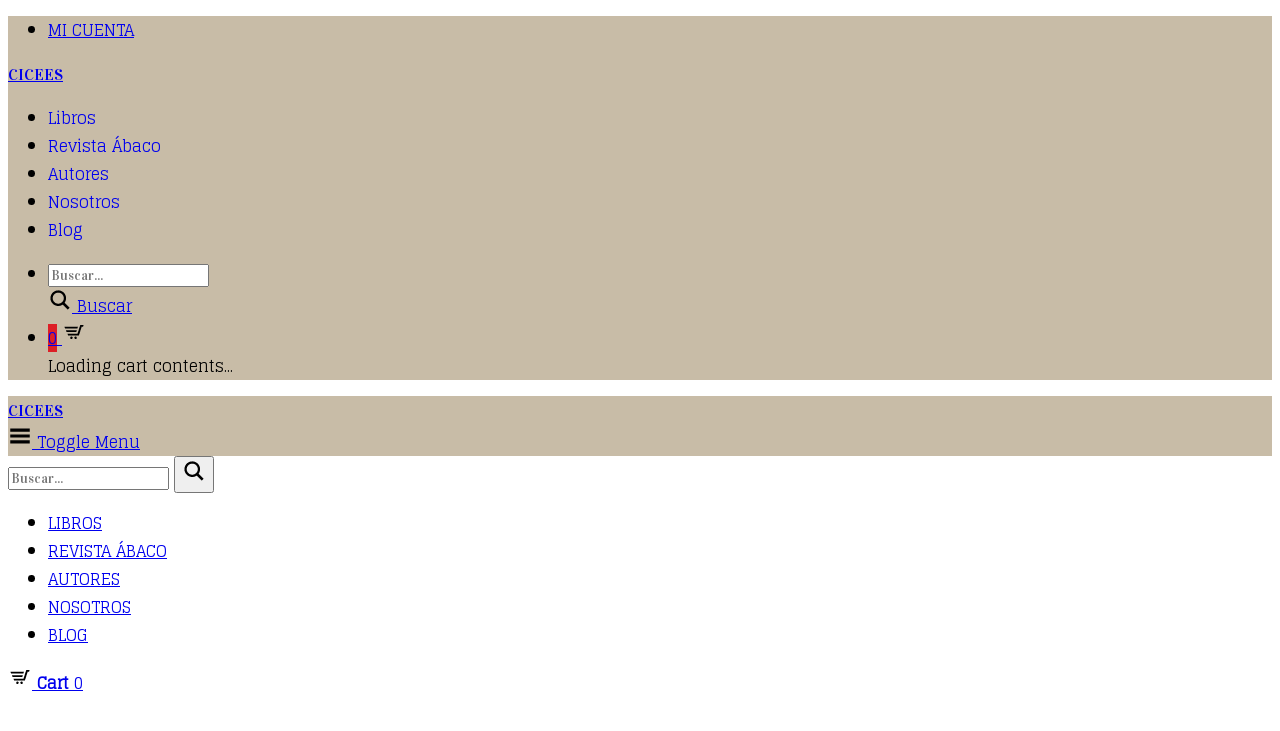

--- FILE ---
content_type: text/html; charset=UTF-8
request_url: https://cicees.com/producto/te-has-venido-a-alemania-pepe-relatos-de-nuevos-emigrantes-espanoles/
body_size: 22252
content:
<!DOCTYPE html>
<html lang="es">
<head>
	<meta charset="UTF-8">
	<meta http-equiv="X-UA-Compatible" content="IE=edge">
	<meta name="viewport" content="width=device-width, initial-scale=1">
	<meta name='robots' content='index, follow, max-image-preview:large, max-snippet:-1, max-video-preview:-1' />
	<style>img:is([sizes="auto" i], [sizes^="auto," i]) { contain-intrinsic-size: 3000px 1500px }</style>
	
	<!-- This site is optimized with the Yoast SEO plugin v25.9 - https://yoast.com/wordpress/plugins/seo/ -->
	<title>¿Te has venido a Alemania Pepe? Relatos de nuevos emigrantes españoles - CICEES</title>
	<link rel="canonical" href="https://cicees.com/producto/te-has-venido-a-alemania-pepe-relatos-de-nuevos-emigrantes-espanoles/" />
	<meta property="og:locale" content="es_ES" />
	<meta property="og:type" content="article" />
	<meta property="og:title" content="¿Te has venido a Alemania Pepe? Relatos de nuevos emigrantes españoles - CICEES" />
	<meta property="og:description" content="Coord.: Ralf Junkerjürgen, Julia Sánchez Rodriguez, Trinidad Bonachera Alvarez, Hubert Pöpel Colección Máquina de las Palabras. 286 páginas CICEES, Gijón, 2015 ISBN: 978-84-943536-5-3 15 × 20 | 286 pág." />
	<meta property="og:url" content="https://cicees.com/producto/te-has-venido-a-alemania-pepe-relatos-de-nuevos-emigrantes-espanoles/" />
	<meta property="og:site_name" content="CICEES" />
	<meta property="article:modified_time" content="2020-04-23T21:58:55+00:00" />
	<meta property="og:image" content="https://cicees.com/wp-content/uploads/2018/02/Maquina-11.jpg" />
	<meta property="og:image:width" content="2282" />
	<meta property="og:image:height" content="2953" />
	<meta property="og:image:type" content="image/jpeg" />
	<meta name="twitter:card" content="summary_large_image" />
	<meta name="twitter:label1" content="Tiempo de lectura" />
	<meta name="twitter:data1" content="3 minutos" />
	<script type="application/ld+json" class="yoast-schema-graph">{"@context":"https://schema.org","@graph":[{"@type":"WebPage","@id":"https://cicees.com/producto/te-has-venido-a-alemania-pepe-relatos-de-nuevos-emigrantes-espanoles/","url":"https://cicees.com/producto/te-has-venido-a-alemania-pepe-relatos-de-nuevos-emigrantes-espanoles/","name":"¿Te has venido a Alemania Pepe? Relatos de nuevos emigrantes españoles - CICEES","isPartOf":{"@id":"https://cicees.com/#website"},"primaryImageOfPage":{"@id":"https://cicees.com/producto/te-has-venido-a-alemania-pepe-relatos-de-nuevos-emigrantes-espanoles/#primaryimage"},"image":{"@id":"https://cicees.com/producto/te-has-venido-a-alemania-pepe-relatos-de-nuevos-emigrantes-espanoles/#primaryimage"},"thumbnailUrl":"https://cicees.com/wp-content/uploads/2018/02/Maquina-11.jpg","datePublished":"2018-02-14T22:11:31+00:00","dateModified":"2020-04-23T21:58:55+00:00","breadcrumb":{"@id":"https://cicees.com/producto/te-has-venido-a-alemania-pepe-relatos-de-nuevos-emigrantes-espanoles/#breadcrumb"},"inLanguage":"es","potentialAction":[{"@type":"ReadAction","target":["https://cicees.com/producto/te-has-venido-a-alemania-pepe-relatos-de-nuevos-emigrantes-espanoles/"]}]},{"@type":"ImageObject","inLanguage":"es","@id":"https://cicees.com/producto/te-has-venido-a-alemania-pepe-relatos-de-nuevos-emigrantes-espanoles/#primaryimage","url":"https://cicees.com/wp-content/uploads/2018/02/Maquina-11.jpg","contentUrl":"https://cicees.com/wp-content/uploads/2018/02/Maquina-11.jpg","width":556,"height":720},{"@type":"BreadcrumbList","@id":"https://cicees.com/producto/te-has-venido-a-alemania-pepe-relatos-de-nuevos-emigrantes-espanoles/#breadcrumb","itemListElement":[{"@type":"ListItem","position":1,"name":"Portada","item":"https://cicees.com/"},{"@type":"ListItem","position":2,"name":"Libros","item":"https://cicees.com/libros/"},{"@type":"ListItem","position":3,"name":"¿Te has venido a Alemania Pepe? Relatos de nuevos emigrantes españoles"}]},{"@type":"WebSite","@id":"https://cicees.com/#website","url":"https://cicees.com/","name":"CICEES","description":"","potentialAction":[{"@type":"SearchAction","target":{"@type":"EntryPoint","urlTemplate":"https://cicees.com/?s={search_term_string}"},"query-input":{"@type":"PropertyValueSpecification","valueRequired":true,"valueName":"search_term_string"}}],"inLanguage":"es"}]}</script>
	<!-- / Yoast SEO plugin. -->


<link rel='dns-prefetch' href='//fonts.googleapis.com' />
<link rel="alternate" type="application/rss+xml" title="CICEES &raquo; Feed" href="https://cicees.com/feed/" />
<link rel="alternate" type="application/rss+xml" title="CICEES &raquo; Feed de los comentarios" href="https://cicees.com/comments/feed/" />
<script type="text/javascript">
/* <![CDATA[ */
window._wpemojiSettings = {"baseUrl":"https:\/\/s.w.org\/images\/core\/emoji\/16.0.1\/72x72\/","ext":".png","svgUrl":"https:\/\/s.w.org\/images\/core\/emoji\/16.0.1\/svg\/","svgExt":".svg","source":{"concatemoji":"https:\/\/cicees.com\/wp-includes\/js\/wp-emoji-release.min.js?ver=6.8.2"}};
/*! This file is auto-generated */
!function(s,n){var o,i,e;function c(e){try{var t={supportTests:e,timestamp:(new Date).valueOf()};sessionStorage.setItem(o,JSON.stringify(t))}catch(e){}}function p(e,t,n){e.clearRect(0,0,e.canvas.width,e.canvas.height),e.fillText(t,0,0);var t=new Uint32Array(e.getImageData(0,0,e.canvas.width,e.canvas.height).data),a=(e.clearRect(0,0,e.canvas.width,e.canvas.height),e.fillText(n,0,0),new Uint32Array(e.getImageData(0,0,e.canvas.width,e.canvas.height).data));return t.every(function(e,t){return e===a[t]})}function u(e,t){e.clearRect(0,0,e.canvas.width,e.canvas.height),e.fillText(t,0,0);for(var n=e.getImageData(16,16,1,1),a=0;a<n.data.length;a++)if(0!==n.data[a])return!1;return!0}function f(e,t,n,a){switch(t){case"flag":return n(e,"\ud83c\udff3\ufe0f\u200d\u26a7\ufe0f","\ud83c\udff3\ufe0f\u200b\u26a7\ufe0f")?!1:!n(e,"\ud83c\udde8\ud83c\uddf6","\ud83c\udde8\u200b\ud83c\uddf6")&&!n(e,"\ud83c\udff4\udb40\udc67\udb40\udc62\udb40\udc65\udb40\udc6e\udb40\udc67\udb40\udc7f","\ud83c\udff4\u200b\udb40\udc67\u200b\udb40\udc62\u200b\udb40\udc65\u200b\udb40\udc6e\u200b\udb40\udc67\u200b\udb40\udc7f");case"emoji":return!a(e,"\ud83e\udedf")}return!1}function g(e,t,n,a){var r="undefined"!=typeof WorkerGlobalScope&&self instanceof WorkerGlobalScope?new OffscreenCanvas(300,150):s.createElement("canvas"),o=r.getContext("2d",{willReadFrequently:!0}),i=(o.textBaseline="top",o.font="600 32px Arial",{});return e.forEach(function(e){i[e]=t(o,e,n,a)}),i}function t(e){var t=s.createElement("script");t.src=e,t.defer=!0,s.head.appendChild(t)}"undefined"!=typeof Promise&&(o="wpEmojiSettingsSupports",i=["flag","emoji"],n.supports={everything:!0,everythingExceptFlag:!0},e=new Promise(function(e){s.addEventListener("DOMContentLoaded",e,{once:!0})}),new Promise(function(t){var n=function(){try{var e=JSON.parse(sessionStorage.getItem(o));if("object"==typeof e&&"number"==typeof e.timestamp&&(new Date).valueOf()<e.timestamp+604800&&"object"==typeof e.supportTests)return e.supportTests}catch(e){}return null}();if(!n){if("undefined"!=typeof Worker&&"undefined"!=typeof OffscreenCanvas&&"undefined"!=typeof URL&&URL.createObjectURL&&"undefined"!=typeof Blob)try{var e="postMessage("+g.toString()+"("+[JSON.stringify(i),f.toString(),p.toString(),u.toString()].join(",")+"));",a=new Blob([e],{type:"text/javascript"}),r=new Worker(URL.createObjectURL(a),{name:"wpTestEmojiSupports"});return void(r.onmessage=function(e){c(n=e.data),r.terminate(),t(n)})}catch(e){}c(n=g(i,f,p,u))}t(n)}).then(function(e){for(var t in e)n.supports[t]=e[t],n.supports.everything=n.supports.everything&&n.supports[t],"flag"!==t&&(n.supports.everythingExceptFlag=n.supports.everythingExceptFlag&&n.supports[t]);n.supports.everythingExceptFlag=n.supports.everythingExceptFlag&&!n.supports.flag,n.DOMReady=!1,n.readyCallback=function(){n.DOMReady=!0}}).then(function(){return e}).then(function(){var e;n.supports.everything||(n.readyCallback(),(e=n.source||{}).concatemoji?t(e.concatemoji):e.wpemoji&&e.twemoji&&(t(e.twemoji),t(e.wpemoji)))}))}((window,document),window._wpemojiSettings);
/* ]]> */
</script>
    <style>
    .laborator-admin-bar-menu {
        position: relative !important;
        display: inline-block;
        width: 16px !important;
        height: 16px !important;
        background: url(https://cicees.com/wp-content/themes/aurum/assets/images/laborator-icon.png) no-repeat 0px 0px !important;
        background-size: 16px !important;
        margin-right: 8px !important;
        top: 3px !important;
    }

    .rtl .laborator-admin-bar-menu {
        margin-right: 0 !important;
        margin-left: 8px !important;
    }

    #wp-admin-bar-laborator-options:hover .laborator-admin-bar-menu {
        background-position: 0 -32px !important;
    }

    .laborator-admin-bar-menu:before {
        display: none !important;
    }

    #toplevel_page_laborator_options .wp-menu-image {
        background: url(https://cicees.com/wp-content/themes/aurum/assets/images/laborator-icon.png) no-repeat 11px 8px !important;
        background-size: 16px !important;
    }

    #toplevel_page_laborator_options .wp-menu-image:before {
        display: none;
    }

    #toplevel_page_laborator_options .wp-menu-image img {
        display: none;
    }

    #toplevel_page_laborator_options:hover .wp-menu-image, #toplevel_page_laborator_options.wp-has-current-submenu .wp-menu-image {
        background-position: 11px -24px !important;
    }
    </style><style id='wp-emoji-styles-inline-css' type='text/css'>

	img.wp-smiley, img.emoji {
		display: inline !important;
		border: none !important;
		box-shadow: none !important;
		height: 1em !important;
		width: 1em !important;
		margin: 0 0.07em !important;
		vertical-align: -0.1em !important;
		background: none !important;
		padding: 0 !important;
	}
</style>
<link rel='stylesheet' id='wp-block-library-css' href='https://cicees.com/wp-includes/css/dist/block-library/style.min.css?ver=6.8.2' type='text/css' media='all' />
<style id='classic-theme-styles-inline-css' type='text/css'>
/*! This file is auto-generated */
.wp-block-button__link{color:#fff;background-color:#32373c;border-radius:9999px;box-shadow:none;text-decoration:none;padding:calc(.667em + 2px) calc(1.333em + 2px);font-size:1.125em}.wp-block-file__button{background:#32373c;color:#fff;text-decoration:none}
</style>
<style id='global-styles-inline-css' type='text/css'>
:root{--wp--preset--aspect-ratio--square: 1;--wp--preset--aspect-ratio--4-3: 4/3;--wp--preset--aspect-ratio--3-4: 3/4;--wp--preset--aspect-ratio--3-2: 3/2;--wp--preset--aspect-ratio--2-3: 2/3;--wp--preset--aspect-ratio--16-9: 16/9;--wp--preset--aspect-ratio--9-16: 9/16;--wp--preset--color--black: #000000;--wp--preset--color--cyan-bluish-gray: #abb8c3;--wp--preset--color--white: #ffffff;--wp--preset--color--pale-pink: #f78da7;--wp--preset--color--vivid-red: #cf2e2e;--wp--preset--color--luminous-vivid-orange: #ff6900;--wp--preset--color--luminous-vivid-amber: #fcb900;--wp--preset--color--light-green-cyan: #7bdcb5;--wp--preset--color--vivid-green-cyan: #00d084;--wp--preset--color--pale-cyan-blue: #8ed1fc;--wp--preset--color--vivid-cyan-blue: #0693e3;--wp--preset--color--vivid-purple: #9b51e0;--wp--preset--gradient--vivid-cyan-blue-to-vivid-purple: linear-gradient(135deg,rgba(6,147,227,1) 0%,rgb(155,81,224) 100%);--wp--preset--gradient--light-green-cyan-to-vivid-green-cyan: linear-gradient(135deg,rgb(122,220,180) 0%,rgb(0,208,130) 100%);--wp--preset--gradient--luminous-vivid-amber-to-luminous-vivid-orange: linear-gradient(135deg,rgba(252,185,0,1) 0%,rgba(255,105,0,1) 100%);--wp--preset--gradient--luminous-vivid-orange-to-vivid-red: linear-gradient(135deg,rgba(255,105,0,1) 0%,rgb(207,46,46) 100%);--wp--preset--gradient--very-light-gray-to-cyan-bluish-gray: linear-gradient(135deg,rgb(238,238,238) 0%,rgb(169,184,195) 100%);--wp--preset--gradient--cool-to-warm-spectrum: linear-gradient(135deg,rgb(74,234,220) 0%,rgb(151,120,209) 20%,rgb(207,42,186) 40%,rgb(238,44,130) 60%,rgb(251,105,98) 80%,rgb(254,248,76) 100%);--wp--preset--gradient--blush-light-purple: linear-gradient(135deg,rgb(255,206,236) 0%,rgb(152,150,240) 100%);--wp--preset--gradient--blush-bordeaux: linear-gradient(135deg,rgb(254,205,165) 0%,rgb(254,45,45) 50%,rgb(107,0,62) 100%);--wp--preset--gradient--luminous-dusk: linear-gradient(135deg,rgb(255,203,112) 0%,rgb(199,81,192) 50%,rgb(65,88,208) 100%);--wp--preset--gradient--pale-ocean: linear-gradient(135deg,rgb(255,245,203) 0%,rgb(182,227,212) 50%,rgb(51,167,181) 100%);--wp--preset--gradient--electric-grass: linear-gradient(135deg,rgb(202,248,128) 0%,rgb(113,206,126) 100%);--wp--preset--gradient--midnight: linear-gradient(135deg,rgb(2,3,129) 0%,rgb(40,116,252) 100%);--wp--preset--font-size--small: 13px;--wp--preset--font-size--medium: 20px;--wp--preset--font-size--large: 36px;--wp--preset--font-size--x-large: 42px;--wp--preset--font-family--inter: "Inter", sans-serif;--wp--preset--font-family--cardo: Cardo;--wp--preset--spacing--20: 0.44rem;--wp--preset--spacing--30: 0.67rem;--wp--preset--spacing--40: 1rem;--wp--preset--spacing--50: 1.5rem;--wp--preset--spacing--60: 2.25rem;--wp--preset--spacing--70: 3.38rem;--wp--preset--spacing--80: 5.06rem;--wp--preset--shadow--natural: 6px 6px 9px rgba(0, 0, 0, 0.2);--wp--preset--shadow--deep: 12px 12px 50px rgba(0, 0, 0, 0.4);--wp--preset--shadow--sharp: 6px 6px 0px rgba(0, 0, 0, 0.2);--wp--preset--shadow--outlined: 6px 6px 0px -3px rgba(255, 255, 255, 1), 6px 6px rgba(0, 0, 0, 1);--wp--preset--shadow--crisp: 6px 6px 0px rgba(0, 0, 0, 1);}:where(.is-layout-flex){gap: 0.5em;}:where(.is-layout-grid){gap: 0.5em;}body .is-layout-flex{display: flex;}.is-layout-flex{flex-wrap: wrap;align-items: center;}.is-layout-flex > :is(*, div){margin: 0;}body .is-layout-grid{display: grid;}.is-layout-grid > :is(*, div){margin: 0;}:where(.wp-block-columns.is-layout-flex){gap: 2em;}:where(.wp-block-columns.is-layout-grid){gap: 2em;}:where(.wp-block-post-template.is-layout-flex){gap: 1.25em;}:where(.wp-block-post-template.is-layout-grid){gap: 1.25em;}.has-black-color{color: var(--wp--preset--color--black) !important;}.has-cyan-bluish-gray-color{color: var(--wp--preset--color--cyan-bluish-gray) !important;}.has-white-color{color: var(--wp--preset--color--white) !important;}.has-pale-pink-color{color: var(--wp--preset--color--pale-pink) !important;}.has-vivid-red-color{color: var(--wp--preset--color--vivid-red) !important;}.has-luminous-vivid-orange-color{color: var(--wp--preset--color--luminous-vivid-orange) !important;}.has-luminous-vivid-amber-color{color: var(--wp--preset--color--luminous-vivid-amber) !important;}.has-light-green-cyan-color{color: var(--wp--preset--color--light-green-cyan) !important;}.has-vivid-green-cyan-color{color: var(--wp--preset--color--vivid-green-cyan) !important;}.has-pale-cyan-blue-color{color: var(--wp--preset--color--pale-cyan-blue) !important;}.has-vivid-cyan-blue-color{color: var(--wp--preset--color--vivid-cyan-blue) !important;}.has-vivid-purple-color{color: var(--wp--preset--color--vivid-purple) !important;}.has-black-background-color{background-color: var(--wp--preset--color--black) !important;}.has-cyan-bluish-gray-background-color{background-color: var(--wp--preset--color--cyan-bluish-gray) !important;}.has-white-background-color{background-color: var(--wp--preset--color--white) !important;}.has-pale-pink-background-color{background-color: var(--wp--preset--color--pale-pink) !important;}.has-vivid-red-background-color{background-color: var(--wp--preset--color--vivid-red) !important;}.has-luminous-vivid-orange-background-color{background-color: var(--wp--preset--color--luminous-vivid-orange) !important;}.has-luminous-vivid-amber-background-color{background-color: var(--wp--preset--color--luminous-vivid-amber) !important;}.has-light-green-cyan-background-color{background-color: var(--wp--preset--color--light-green-cyan) !important;}.has-vivid-green-cyan-background-color{background-color: var(--wp--preset--color--vivid-green-cyan) !important;}.has-pale-cyan-blue-background-color{background-color: var(--wp--preset--color--pale-cyan-blue) !important;}.has-vivid-cyan-blue-background-color{background-color: var(--wp--preset--color--vivid-cyan-blue) !important;}.has-vivid-purple-background-color{background-color: var(--wp--preset--color--vivid-purple) !important;}.has-black-border-color{border-color: var(--wp--preset--color--black) !important;}.has-cyan-bluish-gray-border-color{border-color: var(--wp--preset--color--cyan-bluish-gray) !important;}.has-white-border-color{border-color: var(--wp--preset--color--white) !important;}.has-pale-pink-border-color{border-color: var(--wp--preset--color--pale-pink) !important;}.has-vivid-red-border-color{border-color: var(--wp--preset--color--vivid-red) !important;}.has-luminous-vivid-orange-border-color{border-color: var(--wp--preset--color--luminous-vivid-orange) !important;}.has-luminous-vivid-amber-border-color{border-color: var(--wp--preset--color--luminous-vivid-amber) !important;}.has-light-green-cyan-border-color{border-color: var(--wp--preset--color--light-green-cyan) !important;}.has-vivid-green-cyan-border-color{border-color: var(--wp--preset--color--vivid-green-cyan) !important;}.has-pale-cyan-blue-border-color{border-color: var(--wp--preset--color--pale-cyan-blue) !important;}.has-vivid-cyan-blue-border-color{border-color: var(--wp--preset--color--vivid-cyan-blue) !important;}.has-vivid-purple-border-color{border-color: var(--wp--preset--color--vivid-purple) !important;}.has-vivid-cyan-blue-to-vivid-purple-gradient-background{background: var(--wp--preset--gradient--vivid-cyan-blue-to-vivid-purple) !important;}.has-light-green-cyan-to-vivid-green-cyan-gradient-background{background: var(--wp--preset--gradient--light-green-cyan-to-vivid-green-cyan) !important;}.has-luminous-vivid-amber-to-luminous-vivid-orange-gradient-background{background: var(--wp--preset--gradient--luminous-vivid-amber-to-luminous-vivid-orange) !important;}.has-luminous-vivid-orange-to-vivid-red-gradient-background{background: var(--wp--preset--gradient--luminous-vivid-orange-to-vivid-red) !important;}.has-very-light-gray-to-cyan-bluish-gray-gradient-background{background: var(--wp--preset--gradient--very-light-gray-to-cyan-bluish-gray) !important;}.has-cool-to-warm-spectrum-gradient-background{background: var(--wp--preset--gradient--cool-to-warm-spectrum) !important;}.has-blush-light-purple-gradient-background{background: var(--wp--preset--gradient--blush-light-purple) !important;}.has-blush-bordeaux-gradient-background{background: var(--wp--preset--gradient--blush-bordeaux) !important;}.has-luminous-dusk-gradient-background{background: var(--wp--preset--gradient--luminous-dusk) !important;}.has-pale-ocean-gradient-background{background: var(--wp--preset--gradient--pale-ocean) !important;}.has-electric-grass-gradient-background{background: var(--wp--preset--gradient--electric-grass) !important;}.has-midnight-gradient-background{background: var(--wp--preset--gradient--midnight) !important;}.has-small-font-size{font-size: var(--wp--preset--font-size--small) !important;}.has-medium-font-size{font-size: var(--wp--preset--font-size--medium) !important;}.has-large-font-size{font-size: var(--wp--preset--font-size--large) !important;}.has-x-large-font-size{font-size: var(--wp--preset--font-size--x-large) !important;}
:where(.wp-block-post-template.is-layout-flex){gap: 1.25em;}:where(.wp-block-post-template.is-layout-grid){gap: 1.25em;}
:where(.wp-block-columns.is-layout-flex){gap: 2em;}:where(.wp-block-columns.is-layout-grid){gap: 2em;}
:root :where(.wp-block-pullquote){font-size: 1.5em;line-height: 1.6;}
</style>
<link rel='stylesheet' id='photoswipe-css' href='https://cicees.com/wp-content/plugins/woocommerce/assets/css/photoswipe/photoswipe.min.css?ver=9.1.4' type='text/css' media='all' />
<link rel='stylesheet' id='photoswipe-default-skin-css' href='https://cicees.com/wp-content/plugins/woocommerce/assets/css/photoswipe/default-skin/default-skin.min.css?ver=9.1.4' type='text/css' media='all' />
<style id='woocommerce-inline-inline-css' type='text/css'>
.woocommerce form .form-row .required { visibility: visible; }
</style>
<link rel='stylesheet' id='cmplz-general-css' href='https://cicees.com/wp-content/plugins/complianz-gdpr/assets/css/cookieblocker.min.css?ver=1758122214' type='text/css' media='all' />
<link rel='stylesheet' id='icons-fontawesome-css' href='https://cicees.com/wp-content/themes/aurum/assets/css/fonts/font-awesome/css/font-awesome.min.css' type='text/css' media='all' />
<link rel='stylesheet' id='icons-aurum-css' href='https://cicees.com/wp-content/themes/aurum/assets/css/fonts/aurum-icons/font-icons.css' type='text/css' media='all' />
<link rel='stylesheet' id='bootstrap-css' href='https://cicees.com/wp-content/themes/aurum/assets/css/bootstrap.css?ver=3.17' type='text/css' media='all' />
<link rel='stylesheet' id='aurum-main-css' href='https://cicees.com/wp-content/themes/aurum/assets/css/aurum.css?ver=3.17' type='text/css' media='all' />
<link rel='stylesheet' id='primary-font-css' href='https://fonts.googleapis.com/css?family=Glegoo&#038;subset=latin&#038;ver=6.8.2' type='text/css' media='all' />
<link rel='stylesheet' id='heading-font-css' href='https://fonts.googleapis.com/css?family=Vidaloka&#038;ver=6.8.2' type='text/css' media='all' />
<link rel='stylesheet' id='aurum-child-css' href='https://cicees.com/wp-content/themes/cicees/style.css?ver=6.8.2' type='text/css' media='all' />
<!--n2css--><!--n2js-->    <script type="text/javascript">
		var ajaxurl = ajaxurl || 'https://cicees.com/wp-admin/admin-ajax.php';
    </script><script type="text/javascript" src="https://cicees.com/wp-includes/js/jquery/jquery.min.js?ver=3.7.1" id="jquery-core-js"></script>
<script type="text/javascript" src="https://cicees.com/wp-includes/js/jquery/jquery-migrate.min.js?ver=3.4.1" id="jquery-migrate-js"></script>
<script type="text/javascript" src="https://cicees.com/wp-content/plugins/woocommerce/assets/js/jquery-blockui/jquery.blockUI.min.js?ver=2.7.0-wc.9.1.4" id="jquery-blockui-js" data-wp-strategy="defer"></script>
<script type="text/javascript" id="wc-add-to-cart-js-extra">
/* <![CDATA[ */
var wc_add_to_cart_params = {"ajax_url":"\/wp-admin\/admin-ajax.php","wc_ajax_url":"\/?wc-ajax=%%endpoint%%","i18n_view_cart":"View cart","cart_url":"https:\/\/cicees.com\/carrito\/","is_cart":"","cart_redirect_after_add":"no"};
/* ]]> */
</script>
<script type="text/javascript" src="https://cicees.com/wp-content/plugins/woocommerce/assets/js/frontend/add-to-cart.min.js?ver=9.1.4" id="wc-add-to-cart-js" data-wp-strategy="defer"></script>
<script type="text/javascript" src="https://cicees.com/wp-content/plugins/woocommerce/assets/js/zoom/jquery.zoom.min.js?ver=1.7.21-wc.9.1.4" id="zoom-js" defer="defer" data-wp-strategy="defer"></script>
<script type="text/javascript" src="https://cicees.com/wp-content/plugins/woocommerce/assets/js/photoswipe/photoswipe.min.js?ver=4.1.1-wc.9.1.4" id="photoswipe-js" defer="defer" data-wp-strategy="defer"></script>
<script type="text/javascript" src="https://cicees.com/wp-content/plugins/woocommerce/assets/js/photoswipe/photoswipe-ui-default.min.js?ver=4.1.1-wc.9.1.4" id="photoswipe-ui-default-js" defer="defer" data-wp-strategy="defer"></script>
<script type="text/javascript" id="wc-single-product-js-extra">
/* <![CDATA[ */
var wc_single_product_params = {"i18n_required_rating_text":"Please select a rating","review_rating_required":"yes","flexslider":{"rtl":false,"animation":"slide","smoothHeight":true,"directionNav":false,"controlNav":"thumbnails","slideshow":false,"animationSpeed":500,"animationLoop":false,"allowOneSlide":false},"zoom_enabled":"1","zoom_options":[],"photoswipe_enabled":"1","photoswipe_options":{"shareEl":false,"closeOnScroll":false,"history":false,"hideAnimationDuration":0,"showAnimationDuration":0},"flexslider_enabled":"1"};
/* ]]> */
</script>
<script type="text/javascript" src="https://cicees.com/wp-content/plugins/woocommerce/assets/js/frontend/single-product.min.js?ver=9.1.4" id="wc-single-product-js" defer="defer" data-wp-strategy="defer"></script>
<script type="text/javascript" src="https://cicees.com/wp-content/plugins/woocommerce/assets/js/js-cookie/js.cookie.min.js?ver=2.1.4-wc.9.1.4" id="js-cookie-js" defer="defer" data-wp-strategy="defer"></script>
<script type="text/javascript" id="woocommerce-js-extra">
/* <![CDATA[ */
var woocommerce_params = {"ajax_url":"\/wp-admin\/admin-ajax.php","wc_ajax_url":"\/?wc-ajax=%%endpoint%%"};
/* ]]> */
</script>
<script type="text/javascript" src="https://cicees.com/wp-content/plugins/woocommerce/assets/js/frontend/woocommerce.min.js?ver=9.1.4" id="woocommerce-js" defer="defer" data-wp-strategy="defer"></script>
<script type="text/javascript" src="https://cicees.com/wp-content/plugins/js_composer/assets/js/vendors/woocommerce-add-to-cart.js?ver=7.0" id="vc_woocommerce-add-to-cart-js-js"></script>
<script></script><link rel="https://api.w.org/" href="https://cicees.com/wp-json/" /><link rel="alternate" title="JSON" type="application/json" href="https://cicees.com/wp-json/wp/v2/product/465" /><link rel="EditURI" type="application/rsd+xml" title="RSD" href="https://cicees.com/xmlrpc.php?rsd" />
<meta name="generator" content="WordPress 6.8.2" />
<meta name="generator" content="WooCommerce 9.1.4" />
<link rel='shortlink' href='https://cicees.com/?p=465' />
<link rel="alternate" title="oEmbed (JSON)" type="application/json+oembed" href="https://cicees.com/wp-json/oembed/1.0/embed?url=https%3A%2F%2Fcicees.com%2Fproducto%2Fte-has-venido-a-alemania-pepe-relatos-de-nuevos-emigrantes-espanoles%2F" />
<link rel="alternate" title="oEmbed (XML)" type="text/xml+oembed" href="https://cicees.com/wp-json/oembed/1.0/embed?url=https%3A%2F%2Fcicees.com%2Fproducto%2Fte-has-venido-a-alemania-pepe-relatos-de-nuevos-emigrantes-espanoles%2F&#038;format=xml" />
			<style>.cmplz-hidden {
					display: none !important;
				}</style>        <style>
            h1, h2, h3, h4, h5, h6,
            .up,
            .to-uppercase,
            .breadcrumb,
            .tooltip-inner,
            .header-menu .lab-mini-cart .cart_list li .product-details a span,
            .header-menu .lab-mini-cart .cart_list li .product-details .quantity,
            .header-menu .lab-mini-cart .total,
            header.site-header ul.nav li a,
            header.site-header div.nav > ul li a,
            header.mobile-menu div.mobile-menu > ul li,
            header.mobile-menu ul.mobile-menu li,
            .chosen-container .chosen-results li,
            .search .search-results-list .search-results li .post-details .meta,
            .sidebar .sidebar-entry.widget_shopping_cart .total strong,
            .top-menu--cart-totals,
            .top-menu--link,
            .top-menu--widget-current-date,
            .top-menu--widget-menu .menu li,
            .top-menu--widget-wpml-currency-switcher .wcml-dropdown,
            .top-menu--widget-wpml-language-switcher .wpml-ls-legacy-list-horizontal li a,
            .sidebar .sidebar-entry ul li,
            #yith-wcwl-popup-message,
            .shop-empty-cart-page .cart-empty-title p a,
            .header-menu .lab-mini-cart .cart_list li.empty,
            .search .search-header .tabs a,
            .banner .button_outer .button_inner .banner-content strong,
            .banner .button_outer .button_inner .banner-content span,
            .sidebar .sidebar-entry ul li,
            .page-container .wpb_content_element.lab_wpb_testimonials .testimonials-inner .testimonial-entry .testimonial-blockquote cite,
            .woocommerce #place_order,
            .woocommerce .coupon-form .coupon .woocommerce-error,
            .woocommerce .coupon-form .coupon .woocommerce-info,
            .woocommerce .coupon-form .coupon .woocommerce-message,
            .woocommerce .cross-sells .product-item .product-link .button,
            .woocommerce .products .product .item-info a[data-product_id].is-textual,
            .woocommerce .single-product .product-type-external .cart .single_add_to_cart_button,
            .woocommerce .summary form.cart .button,
            .woocommerce .woocommerce-cart-form table.wishlist_table tbody tr td.product-add-to-cart .button,
            .woocommerce .woocommerce-cart-form table.wishlist_table thead tr td.product-add-to-cart .button,
            .woocommerce .woocommerce-cart-form table.wishlist_table thead tr th,
            .woocommerce .woocommerce-order-details .order-again .button,
            .woocommerce-breadcrumb,
            .woocommerce .icon-button .title,
            .woocommerce .woocommerce-cart-form .shop_table td .name,
            .woocommerce .shop_attributes td,
            .woocommerce .shop_attributes th,
            .woocommerce .summary form.cart .variations .label,
            .woocommerce .summary form.cart .reset_variations,
            .woocommerce .woocommerce-cart-form .shop_table th,
            .woocommerce #order_review .shop_table tr td,
            .woocommerce #order_review .shop_table tr th,
            .woocommerce .cart_totals .shop_table tr td,
            .woocommerce .cart_totals .shop_table tr th,
            .woocommerce .woocommerce-MyAccount-links {
                text-transform: uppercase;
            }
        </style>
		<style id="theme-custom-css">
h1, h2, h3, h4, h5, h6, .shop .shop-item .item-info span {text-transform: none !important;}a:hover, a:focus  {text-decoration: none !important;}h3 {font-size: 18px !important}::selection {background: #dd1f26 !important;}.sidebar .sidebar-entry ul li.current-cat>a, .sidebar .sidebar-entry ul li a:hover {color: #dd1f26 !important;}section.blog .post .post-image .thumb-hover {display: none !important;}header.site-header.header-type-1, header.mobile-menu .mobile-logo {background: #C8BCA7 !important;}header .current-menu-item {background: rgba(190, 175, 148, 01);}header.site-header ul.nav>li>a:after, header.site-header div.nav>ul>li>a:after {display: none !important;}header.site-header ul.nav li a, header.site-header div.nav>ul li a:focus {text-decoration: none !important;}header.site-header ul.nav>li>a:hover, header.site-header div.nav>ul>li>a:hover {background: transparent !important;color: #FFF !important;}header.site-header ul.nav>li>a:hover, header.site-header div.nav>ul>li>a:hover {text-decoration: none !important;}header.site-header ul.nav li a, header.site-header div.nav>ul li a {text-transform: none !important;}header.site-header ul.nav li a, header.site-header div.nav>ul li a {background: none;}header.site-header .header-widgets .cart-counter .badge {background: #dd1f26 !important;}.header-menu .lab-mini-cart .cart_list li .product-details a {white-space: nowrap;overflow: hidden;text-overflow: ellipsis}header.site-header ul.nav li a, header.site-header div.nav>ul li a {background: none;}.shop #review_form_wrapper .comment-form-rating .stars.has-rating span a:before {color: #e2182b;}.shop .shop-item .item-info .price>del {color: rgba(255,255,255,0.5) !important;}.shop .shop-item .item-info .add-to-cart {display: none !important;}footer.site-footer .footer-widgets .sidebar ul li {text-transform: none !important;}.sidebar .sidebar-entry ul li>a {text-transform: none !important;}.page-container {margin-top: 0px !important;}.product-subtitle {    padding-bottom: 1em;font-size: 0.75em;}
</style>	<noscript><style>.woocommerce-product-gallery{ opacity: 1 !important; }</style></noscript>
	<meta name="generator" content="Powered by WPBakery Page Builder - drag and drop page builder for WordPress."/>
<style id="theme-fonts-css">        .primary-font, body, div, div *, p {        font-family: 'Glegoo', serif;;        }        .heading-font,        header.site-header,        header.site-header .logo.text-logo a,        header.mobile-menu .mobile-logo .logo.text-logo a,        .top-menu,        footer.site-footer,        footer.site-footer .footer-widgets .sidebar.widget_search #searchsubmit.btn-bordered,        .contact-page .contact-form label,        .breadcrumb,        .woocommerce-breadcrumb,        section.blog .post .comments .comment + .comment-respond #cancel-comment-reply-link,        section.blog .post .comments .comment-respond label,        section.blog .post .comments .comment-respond #submit.btn-bordered,        section.blog .post-password-form label,        section.blog .post-password-form input[type="submit"].btn-bordered,        .woocommerce .woocommerce-MyAccount-links,        .woocommerce .woocommerce-orders-table th,        .woocommerce .woocommerce-orders-table td,        .woocommerce .woocommerce-shop-header--title .woocommerce-result-count,        .woocommerce .button,        .woocommerce .quantity.buttons_added input.input-text,        .woocommerce .icon-button .title,        .woocommerce #order_review .shop_table tr td,        .woocommerce .cart_totals .shop_table tr td,        .woocommerce #order_review .shop_table tr th,        .woocommerce .cart_totals .shop_table tr th,        .woocommerce-notice,        .woocommerce .products .product .item-info span,        .woocommerce .summary .price,        .woocommerce .summary form.cart .variations .label,        .woocommerce .summary form.cart .variations div.variation-select,        .woocommerce .summary .product_meta > span,        .woocommerce .summary .product_meta .wcml_currency_switcher,        .woocommerce .summary .group_table .woocommerce-grouped-product-list-item__price,        .woocommerce .summary .yith-wcwl-add-to-wishlist .yith-wcwl-add-button .add_to_wishlist.btn-bordered,        .woocommerce .summary .yith-wcwl-add-to-wishlist .yith-wcwl-wishlistexistsbrowse a.btn-bordered,        .woocommerce .summary .yith-wcwl-add-to-wishlist .yith-wcwl-wishlistaddedbrowse a.btn-bordered,        .woocommerce .order-info,        .woocommerce .cross-sells .product-item .product-details .price,        .woocommerce .woocommerce-cart-form .shop_table th,        .woocommerce .woocommerce-cart-form .shop_table td,        .woocommerce .woocommerce-cart-form .shop_table td > .price,        .woocommerce .woocommerce-cart-form table.wishlist_table thead tr th,        #yith-wcwl-popup-message,        .woocommerce .woocommerce-checkout .order-totals-column .lost-password,        .woocommerce-order-pay #order_review .lost-password,        .header-menu .lab-mini-cart .total,        .sidebar .sidebar-entry,        .sidebar .sidebar-entry select,        .sidebar .sidebar-entry.widget_search #searchsubmit.btn-bordered,        .sidebar .sidebar-entry.widget_product_search #searchsubmit.btn-bordered,        .sidebar .sidebar-entry .woocommerce-product-search [type="submit"].btn-bordered,        .sidebar .sidebar-entry.widget_wysija .wysija-submit.btn-bordered,        .sidebar .sidebar-entry.widget_shopping_cart .total,        .sidebar .sidebar-entry.widget_shopping_cart .buttons .button.btn-bordered,        .sidebar .sidebar-entry .price_slider_wrapper .price_slider_amount .button.btn-bordered,        .sidebar .sidebar-list li,        .bordered-block .lost-password,        .page-heading small p,        h1,        h2,        h3,        h4,        h5,        h6,        .btn.btn-bordered,        .dropdown-menu,        .nav-tabs > li > a,        .alert,        .form-control,        .banner .button_outer .button_inner .banner-content strong,        .table > thead > tr > th,        .tooltip-inner,        .search .search-header,        .page-container .vc_tta-tabs.vc_tta-style-theme-styled .vc_tta-tabs-list .vc_tta-tab a,        .page-container .wpb_content_element.wpb_tabs .ui-tabs .wpb_tabs_nav li a,        .page-container .wpb_content_element.wpb_tour .wpb_tabs_nav li a,        .page-container .wpb_content_element.lab_wpb_image_banner .banner-text-content,        .page-container .wpb_content_element.alert p,        .page-container .wpb_content_element.lab_wpb_products_carousel .products-loading,        .page-container .wpb_content_element.lab_wpb_testimonials .testimonials-inner .testimonial-entry .testimonial-blockquote,        .page-container .feature-tab .title,        .page-container .vc_progress_bar .vc_single_bar .vc_label,        .pagination > a,        .pagination > span,        .woocommerce .commentlist .comment_container .comment-text .meta,        .woocommerce #review_form_wrapper .comment-form-rating label,        .woocommerce #review_form_wrapper .form-submit [type="submit"].btn-bordered,        .woocommerce .shop_attributes th,        .woocommerce .shop_attributes td,        .woocommerce dl.variation dt,        .woocommerce dl.variation dd,        .woocommerce .order-details-list li,        .woocommerce .bacs_details li,        .woocommerce .digital-downloads li .count,        .woocommerce legend,        .shop-empty-cart-page .cart-empty-title p a,        .woocommerce-info,        .woocommerce-message,        .woocommerce-error {        font-family: 'Vidaloka', serif;;        }</style><style class='wp-fonts-local' type='text/css'>
@font-face{font-family:Inter;font-style:normal;font-weight:300 900;font-display:fallback;src:url('https://cicees.com/wp-content/plugins/woocommerce/assets/fonts/Inter-VariableFont_slnt,wght.woff2') format('woff2');font-stretch:normal;}
@font-face{font-family:Cardo;font-style:normal;font-weight:400;font-display:fallback;src:url('https://cicees.com/wp-content/plugins/woocommerce/assets/fonts/cardo_normal_400.woff2') format('woff2');}
</style>
<noscript><style> .wpb_animate_when_almost_visible { opacity: 1; }</style></noscript></head>
	<body data-cmplz=2 class="wp-singular product-template-default single single-product postid-465 wp-theme-aurum wp-child-theme-cicees theme-aurum woocommerce woocommerce-page woocommerce-no-js wpb-js-composer js-comp-ver-7.0 vc_responsive">
		
		<header class="site-header header-type-1">

	<div class="top-menu top-menu--light">
	
	<div class="container">
		
		<div class="row">
		
						
						<div class="col right">
				
				<div class="top-menu--widget top-menu--widget-menu"><div class="menu-menu-top-derecha-container"><ul id="menu-menu-top-derecha" class="menu"><li id="menu-item-476" class="menu-item menu-item-type-post_type menu-item-object-page menu-item-476"><a href="https://cicees.com/mi-cuenta/">Mi cuenta</a></li>
</ul></div></div>				
			</div>
						
		</div>
		
	</div>
	
</div>
	<div class="container">
		<div class="row">
			<div class="col-sm-12">

				<div class="header-menu">

					<div class="logo text-logo">

	<a href="https://cicees.com">
			CICEES		</a>
	
	
</div><nav class="main-menu" role="navigation">
	<ul id="menu-menu-principal" class="nav"><li id="menu-item-329" class="menu-item menu-item-type-post_type menu-item-object-page current_page_parent menu-item-329"><a href="https://cicees.com/libros/">Libros</a></li>
<li id="menu-item-1779" class="menu-item menu-item-type-custom menu-item-object-custom menu-item-1779"><a href="https://cicees.com/categoria-producto/revista-abaco/">Revista Ábaco</a></li>
<li id="menu-item-589" class="menu-item menu-item-type-post_type menu-item-object-page menu-item-589"><a href="https://cicees.com/autores/">Autores</a></li>
<li id="menu-item-328" class="menu-item menu-item-type-post_type menu-item-object-page menu-item-328"><a href="https://cicees.com/nosotros/">Nosotros</a></li>
<li id="menu-item-331" class="menu-item menu-item-type-post_type menu-item-object-page menu-item-331"><a href="https://cicees.com/blog/">Blog</a></li>
</ul>	
	
	</nav>
					<div class="header-links">

	<ul class="header-widgets">
				<li>

			<form action="https://cicees.com" method="get" class="search-form" enctype="application/x-www-form-urlencoded">

				<div class="search-input-env">
					<input type="text" class="form-control search-input" name="s" placeholder="Buscar..." value="">
				</div>
				
				
				<a href="#" class="search-btn">
					<svg version="1.1" xmlns="http://www.w3.org/2000/svg" x="0px" y="0px"

	 width="24px" height="24px" viewBox="0 0 512 512" enable-background="new 0 0 512 512" xml:space="preserve">

<path id="search-svg" d="M460.355,421.59L353.844,315.078c20.041-27.553,31.885-61.437,31.885-98.037

	C385.729,124.934,310.793,50,218.686,50C126.58,50,51.645,124.934,51.645,217.041c0,92.106,74.936,167.041,167.041,167.041

	c34.912,0,67.352-10.773,94.184-29.158L419.945,462L460.355,421.59z M100.631,217.041c0-65.096,52.959-118.056,118.055-118.056

	c65.098,0,118.057,52.959,118.057,118.056c0,65.096-52.959,118.056-118.057,118.056C153.59,335.097,100.631,282.137,100.631,217.041

	z"/>

</svg>

					<span class="sr-only">Buscar</span>
				</a>

			</form>

		</li>
		
				<li>
			<a class="cart-counter" href="https://cicees.com/carrito/">
									<span class="badge items-count">0</span>
								
				<svg version="1.1" xmlns="http://www.w3.org/2000/svg" x="0px" y="0px"
	 width="24px" height="24px" viewBox="0 0 512 512" enable-background="new 0 0 512 512" xml:space="preserve">
<path id="cart_1-svg" d="M67.851,183.609l-17.682-40h289.744l-12.576,40H67.851z M82.271,218.277l17.461,39.498h205.084
	l12.42-39.498H82.271z M389.858,105.109l-59.18,188.166H115.231l17.627,40h227.068l59.178-188.166h29.98l12.746-40H389.858z
	 M289.925,353.109c-14.852,0-26.891,12.039-26.891,26.891s12.039,26.891,26.891,26.891s26.891-12.039,26.891-26.891
	S304.776,353.109,289.925,353.109z M201.042,353.109c-14.852,0-26.891,12.039-26.891,26.891s12.039,26.891,26.891,26.891
	s26.891-12.039,26.891-26.891S215.894,353.109,201.042,353.109z"/>
</svg>
			</a>

			<div class="woocommerce lab-mini-cart">
				<div class="cart-is-loading">Loading cart contents...</div>
			</div>
		</li>
			</ul>

</div>
				</div>

			</div>
		</div>
	</div>

	
</header>

<header class="mobile-menu">

	<section class="mobile-logo">
	
		<div class="logo text-logo">

	<a href="https://cicees.com">
			CICEES		</a>
	
	
</div>
		<div class="mobile-toggles">
			<a class="toggle-menu" href="#">
				<svg version="1.1" xmlns="http://www.w3.org/2000/svg" x="0px" y="0px"
	 width="24px" height="24px" viewBox="0 0 512 512" enable-background="new 0 0 512 512" xml:space="preserve">
<path id="toggle-menu-svg" d="M462,163.5H50v-65h412V163.5z M462,223.5H50v65h412V223.5z M462,348.5H50v65h412V348.5z"/>
</svg>
				<span class="sr-only">Toggle Menu</span>
			</a>
		</div>

	</section>

	<section class="mobile-menu--content">
		
			
				<div class="search-site">
			
					<form action="https://cicees.com" method="get" class="search-form" enctype="application/x-www-form-urlencoded">

	<div class="search-input-env">
		<input type="text" class="form-control search-input" name="s" placeholder="Buscar..." value="">
				
		
		<button type="submit" class="btn btn-link mobile-search-button">
			<svg version="1.1" xmlns="http://www.w3.org/2000/svg" x="0px" y="0px"

	 width="24px" height="24px" viewBox="0 0 512 512" enable-background="new 0 0 512 512" xml:space="preserve">

<path id="search-svg" d="M460.355,421.59L353.844,315.078c20.041-27.553,31.885-61.437,31.885-98.037

	C385.729,124.934,310.793,50,218.686,50C126.58,50,51.645,124.934,51.645,217.041c0,92.106,74.936,167.041,167.041,167.041

	c34.912,0,67.352-10.773,94.184-29.158L419.945,462L460.355,421.59z M100.631,217.041c0-65.096,52.959-118.056,118.055-118.056

	c65.098,0,118.057,52.959,118.057,118.056c0,65.096-52.959,118.056-118.057,118.056C153.59,335.097,100.631,282.137,100.631,217.041

	z"/>

</svg>

		</button>
	</div>

</form>			
				</div>
				<ul id="menu-menu-principal-1" class="mobile-menu"><li class="menu-item menu-item-type-post_type menu-item-object-page current_page_parent menu-item-329"><a href="https://cicees.com/libros/">Libros</a></li>
<li class="menu-item menu-item-type-custom menu-item-object-custom menu-item-1779"><a href="https://cicees.com/categoria-producto/revista-abaco/">Revista Ábaco</a></li>
<li class="menu-item menu-item-type-post_type menu-item-object-page menu-item-589"><a href="https://cicees.com/autores/">Autores</a></li>
<li class="menu-item menu-item-type-post_type menu-item-object-page menu-item-328"><a href="https://cicees.com/nosotros/">Nosotros</a></li>
<li class="menu-item menu-item-type-post_type menu-item-object-page menu-item-331"><a href="https://cicees.com/blog/">Blog</a></li>
</ul>        <section class="cart-info">
            <a class="cart-counter cart-zero" href="https://cicees.com/carrito/">
                <i class="cart-icon"><svg version="1.1" xmlns="http://www.w3.org/2000/svg" x="0px" y="0px"
	 width="24px" height="24px" viewBox="0 0 512 512" enable-background="new 0 0 512 512" xml:space="preserve">
<path id="cart-info-icon" d="M67.851,183.609l-17.682-40h289.744l-12.576,40H67.851z M82.271,218.277l17.461,39.498h205.084
	l12.42-39.498H82.271z M389.858,105.109l-59.18,188.166H115.231l17.627,40h227.068l59.178-188.166h29.98l12.746-40H389.858z
	 M289.925,353.109c-14.852,0-26.891,12.039-26.891,26.891s12.039,26.891,26.891,26.891s26.891-12.039,26.891-26.891
	S304.776,353.109,289.925,353.109z M201.042,353.109c-14.852,0-26.891,12.039-26.891,26.891s12.039,26.891,26.891,26.891
	s26.891-12.039,26.891-26.891S215.894,353.109,201.042,353.109z"/>
</svg>
</i>
                <strong>Cart</strong>
                <span class="badge items-count">0</span>
            </a>
        </section>
	<div class="top-menu top-menu--light">
	
	<div class="container">
		
		<div class="row">
		
						
						<div class="col right">
				
				<div class="top-menu--widget top-menu--widget-menu"><div class="menu-menu-top-derecha-container"><ul id="menu-menu-top-derecha-1" class="menu"><li class="menu-item menu-item-type-post_type menu-item-object-page menu-item-476"><a href="https://cicees.com/mi-cuenta/">Mi cuenta</a></li>
</ul></div></div>				
			</div>
						
		</div>
		
	</div>
	
</div>		
	</div>

</header>
	<div id="primary" class="content-area"><main id="main" class="site-main" role="main">
					
			        <div class="single-product single-product--has-sidebar single-product--sidebar-left">

        <div class="single-product--product-details">
		<div class="woocommerce-notices-wrapper"></div><div id="product-465" class="no-thumbnail product type-product post-465 status-publish first instock product_cat-maquina-de-las-palabras has-post-thumbnail taxable shipping-taxable purchasable product-type-variable">

	<div class="product-images-container thumbnails-vertical auto-rotate" data-autorotate="5">
<div class="product-images product-images--single-image product-images--single-image--on product-images--single-variation-image-swap">
	
	<div class="product-images--main">
		
		<div class="woocommerce-product-gallery__image"><a href="https://cicees.com/wp-content/uploads/2018/02/Maquina-11.jpg"><span class="image-placeholder" style="padding-bottom:129.496403%" ><img width="556" height="720" class="wp-post-image lazyload" alt="" title="Maquina-11" data-caption="" data-large_image_width="556" data-large_image_height="720" decoding="async" fetchpriority="high" srcset="https://cicees.com/wp-content/uploads/2018/02/Maquina-11.jpg 556w, https://cicees.com/wp-content/uploads/2018/02/Maquina-11-70x90.jpg 70w" sizes="(max-width: 556px) 100vw, 556px" data-src="https://cicees.com/wp-content/uploads/2018/02/Maquina-11.jpg" /></span></a><button class="product-gallery-lightbox-trigger" title="View full size">+</button></div>		
	</div>
	
		<div class="product-images--thumbnails columns-5">
		
		<div class="woocommerce-product-gallery__image"><a href="https://cicees.com/wp-content/uploads/2018/02/Maquina-11.jpg"><span class="image-placeholder" style="padding-bottom:100.000000%" ><img width="100" height="100" class="wp-post-image lazyload" alt="" title="Maquina-11" data-caption="" data-large_image_width="556" data-large_image_height="720" decoding="async" srcset="https://cicees.com/wp-content/uploads/2018/02/Maquina-11-100x100.jpg 100w, https://cicees.com/wp-content/uploads/2018/02/Maquina-11-300x300.jpg 300w" sizes="(max-width: 100px) 100vw, 100px" data-src="https://cicees.com/wp-content/uploads/2018/02/Maquina-11-100x100.jpg" /></span></a></div>		
	</div>
		
</div></div>
	<div class="summary entry-summary">
		<h1 class="product_title entry-title">¿Te has venido a Alemania Pepe? Relatos de nuevos emigrantes españoles</h1><small class="product-terms"><a href="https://cicees.com/categoria-producto/narrativa/maquina-de-las-palabras/" rel="tag">Máquina de las palabras</a></small><div class="woocommerce-product-details__short-description">
	<p>Coord.: Ralf Junkerjürgen, Julia Sánchez Rodriguez, Trinidad Bonachera Alvarez, Hubert Pöpel<br />
Colección Máquina de las Palabras. 286 páginas<br />
CICEES, Gijón, 2015<br />
ISBN: 978-84-943536-5-3<br />
15 × 20 | 286 pág.</p>
</div>
<p class="price"><span class="woocommerce-Price-amount amount"><bdi>6,99<span class="woocommerce-Price-currencySymbol">&euro;</span></bdi></span> &ndash; <span class="woocommerce-Price-amount amount"><bdi>16,00<span class="woocommerce-Price-currencySymbol">&euro;</span></bdi></span></p>

<form class="variations_form cart" action="https://cicees.com/producto/te-has-venido-a-alemania-pepe-relatos-de-nuevos-emigrantes-espanoles/" method="post" enctype='multipart/form-data' data-product_id="465" data-product_variations="[{&quot;attributes&quot;:{&quot;attribute_pa_formato&quot;:&quot;pdf&quot;},&quot;availability_html&quot;:&quot;&quot;,&quot;backorders_allowed&quot;:false,&quot;dimensions&quot;:{&quot;length&quot;:&quot;&quot;,&quot;width&quot;:&quot;&quot;,&quot;height&quot;:&quot;&quot;},&quot;dimensions_html&quot;:&quot;N\/A&quot;,&quot;display_price&quot;:6.99,&quot;display_regular_price&quot;:6.99,&quot;image&quot;:{&quot;title&quot;:&quot;Maquina-11&quot;,&quot;caption&quot;:&quot;&quot;,&quot;url&quot;:&quot;https:\/\/cicees.com\/wp-content\/uploads\/2018\/02\/Maquina-11.jpg&quot;,&quot;alt&quot;:&quot;Maquina-11&quot;,&quot;src&quot;:&quot;https:\/\/cicees.com\/wp-content\/uploads\/2018\/02\/Maquina-11.jpg&quot;,&quot;srcset&quot;:&quot;https:\/\/cicees.com\/wp-content\/uploads\/2018\/02\/Maquina-11.jpg 556w, https:\/\/cicees.com\/wp-content\/uploads\/2018\/02\/Maquina-11-70x90.jpg 70w&quot;,&quot;sizes&quot;:&quot;(max-width: 556px) 100vw, 556px&quot;,&quot;full_src&quot;:&quot;https:\/\/cicees.com\/wp-content\/uploads\/2018\/02\/Maquina-11.jpg&quot;,&quot;full_src_w&quot;:556,&quot;full_src_h&quot;:720,&quot;gallery_thumbnail_src&quot;:&quot;https:\/\/cicees.com\/wp-content\/uploads\/2018\/02\/Maquina-11-100x100.jpg&quot;,&quot;gallery_thumbnail_src_w&quot;:100,&quot;gallery_thumbnail_src_h&quot;:100,&quot;thumb_src&quot;:&quot;https:\/\/cicees.com\/wp-content\/uploads\/2018\/02\/Maquina-11-300x300.jpg&quot;,&quot;thumb_src_w&quot;:300,&quot;thumb_src_h&quot;:300,&quot;src_w&quot;:556,&quot;src_h&quot;:720},&quot;image_id&quot;:466,&quot;is_downloadable&quot;:true,&quot;is_in_stock&quot;:true,&quot;is_purchasable&quot;:true,&quot;is_sold_individually&quot;:&quot;no&quot;,&quot;is_virtual&quot;:true,&quot;max_qty&quot;:&quot;&quot;,&quot;min_qty&quot;:1,&quot;price_html&quot;:&quot;&lt;span class=\&quot;price\&quot;&gt;&lt;span class=\&quot;woocommerce-Price-amount amount\&quot;&gt;&lt;bdi&gt;6,99&lt;span class=\&quot;woocommerce-Price-currencySymbol\&quot;&gt;&amp;euro;&lt;\/span&gt;&lt;\/bdi&gt;&lt;\/span&gt;&lt;\/span&gt;&quot;,&quot;sku&quot;:&quot;&quot;,&quot;variation_description&quot;:&quot;&quot;,&quot;variation_id&quot;:994,&quot;variation_is_active&quot;:true,&quot;variation_is_visible&quot;:true,&quot;weight&quot;:&quot;0.6&quot;,&quot;weight_html&quot;:&quot;0,6 kg&quot;,&quot;aurum_image&quot;:[]},{&quot;attributes&quot;:{&quot;attribute_pa_formato&quot;:&quot;impreso&quot;},&quot;availability_html&quot;:&quot;&quot;,&quot;backorders_allowed&quot;:false,&quot;dimensions&quot;:{&quot;length&quot;:&quot;&quot;,&quot;width&quot;:&quot;&quot;,&quot;height&quot;:&quot;&quot;},&quot;dimensions_html&quot;:&quot;N\/A&quot;,&quot;display_price&quot;:16,&quot;display_regular_price&quot;:16,&quot;image&quot;:{&quot;title&quot;:&quot;Maquina-11&quot;,&quot;caption&quot;:&quot;&quot;,&quot;url&quot;:&quot;https:\/\/cicees.com\/wp-content\/uploads\/2018\/02\/Maquina-11.jpg&quot;,&quot;alt&quot;:&quot;Maquina-11&quot;,&quot;src&quot;:&quot;https:\/\/cicees.com\/wp-content\/uploads\/2018\/02\/Maquina-11.jpg&quot;,&quot;srcset&quot;:&quot;https:\/\/cicees.com\/wp-content\/uploads\/2018\/02\/Maquina-11.jpg 556w, https:\/\/cicees.com\/wp-content\/uploads\/2018\/02\/Maquina-11-70x90.jpg 70w&quot;,&quot;sizes&quot;:&quot;(max-width: 556px) 100vw, 556px&quot;,&quot;full_src&quot;:&quot;https:\/\/cicees.com\/wp-content\/uploads\/2018\/02\/Maquina-11.jpg&quot;,&quot;full_src_w&quot;:556,&quot;full_src_h&quot;:720,&quot;gallery_thumbnail_src&quot;:&quot;https:\/\/cicees.com\/wp-content\/uploads\/2018\/02\/Maquina-11-100x100.jpg&quot;,&quot;gallery_thumbnail_src_w&quot;:100,&quot;gallery_thumbnail_src_h&quot;:100,&quot;thumb_src&quot;:&quot;https:\/\/cicees.com\/wp-content\/uploads\/2018\/02\/Maquina-11-300x300.jpg&quot;,&quot;thumb_src_w&quot;:300,&quot;thumb_src_h&quot;:300,&quot;src_w&quot;:556,&quot;src_h&quot;:720},&quot;image_id&quot;:466,&quot;is_downloadable&quot;:false,&quot;is_in_stock&quot;:true,&quot;is_purchasable&quot;:true,&quot;is_sold_individually&quot;:&quot;no&quot;,&quot;is_virtual&quot;:false,&quot;max_qty&quot;:&quot;&quot;,&quot;min_qty&quot;:1,&quot;price_html&quot;:&quot;&lt;span class=\&quot;price\&quot;&gt;&lt;span class=\&quot;woocommerce-Price-amount amount\&quot;&gt;&lt;bdi&gt;16,00&lt;span class=\&quot;woocommerce-Price-currencySymbol\&quot;&gt;&amp;euro;&lt;\/span&gt;&lt;\/bdi&gt;&lt;\/span&gt;&lt;\/span&gt;&quot;,&quot;sku&quot;:&quot;&quot;,&quot;variation_description&quot;:&quot;&quot;,&quot;variation_id&quot;:993,&quot;variation_is_active&quot;:true,&quot;variation_is_visible&quot;:true,&quot;weight&quot;:&quot;0.6&quot;,&quot;weight_html&quot;:&quot;0,6 kg&quot;,&quot;aurum_image&quot;:[]}]">
	
			<table class="variations" cellspacing="0" role="presentation">
			<tbody>
									<tr>
						<th class="label"><label for="pa_formato">Formato</label></th>
						<td class="value">
							<select id="pa_formato" class=" form-control" name="attribute_pa_formato" data-attribute_name="attribute_pa_formato" data-show_option_none="yes"><option value="">Choose an option</option><option value="impreso" >Impreso</option><option value="pdf" >PDF</option></select><a class="reset_variations" href="#">Clear</a>						</td>
					</tr>
							</tbody>
		</table>
		
		<div class="single_variation_wrap">
			<div class="woocommerce-variation single_variation"></div><div class="woocommerce-variation-add-to-cart variations_button">
	
	<div class="quantity">
		<label class="screen-reader-text" for="quantity_696f6236bc633">¿Te has venido a Alemania Pepe? Relatos de nuevos emigrantes españoles quantity</label>
	<input
		type="number"
				id="quantity_696f6236bc633"
		class="input-text qty text"
		name="quantity"
		value="1"
		aria-label="Product quantity"
		size="4"
		min="1"
		max=""
					step="1"
			placeholder=""
			inputmode="numeric"
			autocomplete="off"
			/>
	</div>

	<button type="submit" class="single_add_to_cart_button button alt">Add to cart</button>

	
	<input type="hidden" name="add-to-cart" value="465" />
	<input type="hidden" name="product_id" value="465" />
	<input type="hidden" name="variation_id" class="variation_id" value="0" />
</div>
		</div>
	
	</form>

<div class="product_meta">

	    <span>
		ID de producto: <strong>465</strong>
	</span>
	
	
		<span class="sku_wrapper">SKU: <span class="sku">N/A</span></span>

	
	<span class="posted_in">Category: <a href="https://cicees.com/categoria-producto/narrativa/maquina-de-las-palabras/" rel="tag">Máquina de las palabras</a></span>
	
	
</div>
	</div>

	
	<div class="woocommerce-tabs wc-tabs-wrapper">
		<ul class="tabs wc-tabs" role="tablist">
							<li class="description_tab" id="tab-title-description" role="tab" aria-controls="tab-description">
					<a href="#tab-description">
						Description					</a>
				</li>
							<li class="additional_information_tab" id="tab-title-additional_information" role="tab" aria-controls="tab-additional_information">
					<a href="#tab-additional_information">
						Additional information					</a>
				</li>
					</ul>
					<div class="woocommerce-Tabs-panel woocommerce-Tabs-panel--description panel entry-content wc-tab" id="tab-description" role="tabpanel" aria-labelledby="tab-title-description">
				

<p>¿Quienes son los nuevos Pepes en Alemania, esos chicos y chicas españoles que dejaron su país durante la crisis escómica de los últimos años para buscarse un futuro en tierras teutonas?. En verdad poco tienen que ver ellos con el Pepe de la famosa película y de la realidad de hace 50 años.</p>
<p>Los de hoy son personas altamente formadas, con mayor conocimiento de idomas que ninguna generación anterior. Provienen muchas veces de un nivel cultural medio y tienen perfil más internacional, más europeo.</p>
<p>Para conocerles mejor, los Pepes y las Pepas actuales cuentan en este libro sus propias experiencias con la migración y con la vida en Alemania. Cada uno y cada una de ellos ofrece algo distinto, curioso y orginal. pero, en su conjunto,dibujan con sus refexiones un panorama amplio de un fenómeno tan polifacético como es la inmigración.</p>
<h3>Introducción</h3>
<h3>Ningún comienzo es fácil</h3>
<ol>
<li>Silencio obligado<br />
Eva Escribano</li>
<li>Elegí ser emigrante<br />
Manuel Carrasco Barrios</li>
<li>Crónica de una inmigración anunciada<br />
Miguel Ruiz Mora</li>
<li>Bewerbung en Alemania<br />
Victoria Conde Latorre</li>
<li>Entre minijobs y paro en Alemania<br />
Salvador Ballester Maroto</li>
<li>Las desventuras de un padre inmigrante<br />
NYKO</li>
<li>Experiencias de una au pair<br />
Alba Galiano Fernández</li>
<li>El viaje indebido<br />
Juan Luis García Cabello</li>
<li>Un tándem no es una bicicleta<br />
Elena García Fuente</li>
<li>En el país del orden<br />
Rafael González García de Cosío</li>
<li>Las desventuras de una madre inmigrante<br />
Alicia Lombardo Pérez</li>
<li>De la Dolce vita italiana a la Süβes bayerisches Leben<br />
Zulema Marín García</li>
<li>Tres salidas: tierra, mar y aire<br />
Aleix Mazarro Asensio</li>
</ol>
<h3>Entre dos culturas</h3>
<ol>
<li>Berlin loves you<br />
María Castro</li>
<li>A la espera del próximo tren<br />
Rocío de la Cruz García</li>
<li>42 años, uno setenta y cinco de altura, antaño cabello negro, dos o tres kilos (o cuatro) de sobrepeso, en Alemania desde septiembre de 2010<br />
José Ramón Gómez Díaz-Rullo</li>
<li>Las peripecias de un periodista español en Alemania<br />
Javier López Vivas</li>
<li>Alemania: pros y contras<br />
Elvira Mateos</li>
<li>Historia de una multa<br />
Julia Sánchez</li>
<li>Mirar sí, tocar no. Los chicos alemanes<br />
María José Sánchez Pulido</li>
<li>Investigar y enseñar en Alemania. Experiencias de un jurista.<br />
Leonardo Álvarez Álvarez</li>
<li>Hacia Alemania en cuatro pasos<br />
Pilar García</li>
<li>Una identidad en tres actos<br />
Ángel Matilla</li>
<li>De Bittes, papeles, cerveza y bicicletas<br />
Antonio Francisco Rando Casermeiro</li>
<li>Und warum Deutschland?<br />
Nani Boronat</li>
<li>Regreso de un bávaro español a Alemania<br />
Josef Geigl Marqués</li>
<li>Berlín, Bielefeld, Bamberg<br />
Abraham González García</li>
<li>Ser aceptado tal y como soy<br />
J. Antonio Tormo Beneyto</li>
<li>Once años entre Jena y Múnich. Recuerdos de una bióloga<br />
Bárbara González Carvajal</li>
<li>Estudiar y trabajar en Alemania&#8230; con un hijo<br />
Montserrat Sans Ruiz</li>
<li>En Baden-Württemberg son capaces de todo menos de hablar hochdeutsch<br />
Belén Sanz</li>
<li>Hay que cultivar el jardín en Alemania<br />
Luis J. Serrano</li>
</ol>
<h3>Epílogo</h3>
<p style="padding-left: 30px">Los textos de un traidor<br />
Fernando José Palacios León</p>
			</div>
					<div class="woocommerce-Tabs-panel woocommerce-Tabs-panel--additional_information panel entry-content wc-tab" id="tab-additional_information" role="tabpanel" aria-labelledby="tab-title-additional_information">
				

<table class="woocommerce-product-attributes shop_attributes">
			<tr class="woocommerce-product-attributes-item woocommerce-product-attributes-item--weight">
			<th class="woocommerce-product-attributes-item__label">Weight</th>
			<td class="woocommerce-product-attributes-item__value">0,6 kg</td>
		</tr>
			<tr class="woocommerce-product-attributes-item woocommerce-product-attributes-item--attribute_pa_autor">
			<th class="woocommerce-product-attributes-item__label">Autor</th>
			<td class="woocommerce-product-attributes-item__value"><p><a href="https://cicees.com/autor/abraham-gonzalez-garcia/" rel="tag">Abraham González García</a>, <a href="https://cicees.com/autor/alba-galiano-fernandez/" rel="tag">Alba Galiano Fernández</a>, <a href="https://cicees.com/autor/aleix-mazarro-asensio/" rel="tag">Aleix Mazarro Asensio</a>, <a href="https://cicees.com/autor/alicia-lombardo-perez/" rel="tag">Alicia Lombardo Pérez</a>, <a href="https://cicees.com/autor/angel-matilla/" rel="tag">Ángel Matilla</a>, <a href="https://cicees.com/autor/antonio-francisco-rando-casermeiro/" rel="tag">Antonio Francisco Rando Casermeiro</a>, <a href="https://cicees.com/autor/barbara-gonzalez-carvajal/" rel="tag">Bárbara González Carvajal</a>, <a href="https://cicees.com/autor/belen-sanz/" rel="tag">Belén Sanz</a>, <a href="https://cicees.com/autor/elena-garcia-fuente/" rel="tag">Elena García Fuente</a>, <a href="https://cicees.com/autor/elvira-mateos/" rel="tag">Elvira Mateos</a>, <a href="https://cicees.com/autor/eva-escribano/" rel="tag">Eva Escribano</a>, <a href="https://cicees.com/autor/fernando-jose-palacios-leon/" rel="tag">Fernando José Palacios León</a>, <a href="https://cicees.com/autor/hubert-popel/" rel="tag">Hubert Pöpel</a>, <a href="https://cicees.com/autor/j-antonio-tormo-beneyto/" rel="tag">J. Antonio Tormo Beneyto</a>, <a href="https://cicees.com/autor/javier-lopez-vivas/" rel="tag">Javier López Vivas</a>, <a href="https://cicees.com/autor/jose-ramon-gomez-diaz-rullo/" rel="tag">José Ramón Gómez Díaz &#8211; Rullo</a>, <a href="https://cicees.com/autor/josef-geigl-marques/" rel="tag">Josef Geigl Marqués</a>, <a href="https://cicees.com/autor/juan-luis-garcia-cabello/" rel="tag">Juan Luis García Cabello</a>, <a href="https://cicees.com/autor/julia-sanchez-rodriguez/" rel="tag">Julia Sánchez Rodriguez</a>, <a href="https://cicees.com/autor/leonardo-alvarez-alvarez/" rel="tag">Leonardo Álvarez Álvarez</a>, <a href="https://cicees.com/autor/luis-j-serrano/" rel="tag">Luis J. Serrano</a>, <a href="https://cicees.com/autor/manuel-carrasco-barrios/" rel="tag">Manuel Carrasco Barrios</a>, <a href="https://cicees.com/autor/maria-castro/" rel="tag">María Castro</a>, <a href="https://cicees.com/autor/maria-jose-sanchez-pulido/" rel="tag">María José Sánchez Pulido</a>, <a href="https://cicees.com/autor/miguel-ruiz-mora/" rel="tag">Miguel Ruiz Mora</a>, <a href="https://cicees.com/autor/montserrat-sans-ruiz/" rel="tag">Montserrat Sans Ruiz</a>, <a href="https://cicees.com/autor/nani-boronat/" rel="tag">Nani Boronat</a>, <a href="https://cicees.com/autor/nyko/" rel="tag">NYKO</a>, <a href="https://cicees.com/autor/pilar-garcia/" rel="tag">Pilar García</a>, <a href="https://cicees.com/autor/rafael-gonzalez-garcia-de-cosio/" rel="tag">Rafael González García de Cosío</a>, <a href="https://cicees.com/autor/ralf-junkerjurgen/" rel="tag">Ralf Junkerjürgen</a>, <a href="https://cicees.com/autor/rocio-de-la-cruz-garcia/" rel="tag">Rocío de la Cruz García</a>, <a href="https://cicees.com/autor/salvador-ballester-maroto/" rel="tag">Salvador Ballester Maroto</a>, <a href="https://cicees.com/autor/trinidad-bonachera-alvarez/" rel="tag">Trinidad Bonachera Alvarez</a>, <a href="https://cicees.com/autor/victoria-conde-latorre/" rel="tag">Victoria Conde Latorre</a>, <a href="https://cicees.com/autor/zulema-marin-garcia/" rel="tag">Zulema Marín García</a></p>
</td>
		</tr>
			<tr class="woocommerce-product-attributes-item woocommerce-product-attributes-item--attribute_pa_formato">
			<th class="woocommerce-product-attributes-item__label">Formato</th>
			<td class="woocommerce-product-attributes-item__value"><p>Impreso, PDF</p>
</td>
		</tr>
	</table>
			</div>
		
			</div>


	<section class="related products">

					<h2>Related products</h2>
				
		<ul class="products columns-4">

			
					<li class="shop-item hover-effect-1 no-thumbnail product type-product post-1829 status-publish instock product_cat-maquina-de-las-palabras has-post-thumbnail taxable shipping-taxable purchasable product-type-variable">
	        <div class="item-image">
			<a href="https://cicees.com/producto/el-arte-de-recordar-articulos-seleccionados-2008-2019/" class="woocommerce-LoopProduct-link woocommerce-loop-product__link"><span class="image-placeholder" style="padding-bottom:100.000000%" ><img width="300" height="300" class="attachment-woocommerce_thumbnail size-woocommerce_thumbnail lazyload" alt="" decoding="async" srcset="https://cicees.com/wp-content/uploads/2020/04/Maquina-15-300x300.jpg 300w, https://cicees.com/wp-content/uploads/2020/04/Maquina-15-100x100.jpg 100w" sizes="(max-width: 300px) 100vw, 300px" data-src="https://cicees.com/wp-content/uploads/2020/04/Maquina-15-300x300.jpg" /></span></a>
			                <div class="bounce-loader">
                    <div class="loading loading-0"></div>
                    <div class="loading loading-1"></div>
                    <div class="loading loading-2"></div>
                </div>
			        </div>
		        <div class="item-info">
			
            <h3 class="no-right-margin">
                <a href="https://cicees.com/producto/el-arte-de-recordar-articulos-seleccionados-2008-2019/" target="_self">El arte de recordar. Artículos seleccionados (2008-2019)</a>
            </h3>

			                <span class="product-terms">
				    <a href="https://cicees.com/categoria-producto/narrativa/maquina-de-las-palabras/" rel="tag">Máquina de las palabras</a>    			</span>
			
			<span id="woocommerce_loop_add_to_cart_link_describedby_1829" class="screen-reader-text">
	This product has multiple variants. The options may be chosen on the product page</span>

	<span class="price"><span class="woocommerce-Price-amount amount"><bdi>6,99<span class="woocommerce-Price-currencySymbol">&euro;</span></bdi></span> &ndash; <span class="woocommerce-Price-amount amount"><bdi>16,00<span class="woocommerce-Price-currencySymbol">&euro;</span></bdi></span></span>
        </div>
		</li>

			
					<li class="shop-item hover-effect-1 no-thumbnail product type-product post-467 status-publish last instock product_cat-maquina-de-las-palabras has-post-thumbnail taxable shipping-taxable purchasable product-type-variable">
	        <div class="item-image">
			<a href="https://cicees.com/producto/a-pocas-leguas-del-cabo-trafalgar/" class="woocommerce-LoopProduct-link woocommerce-loop-product__link"><span class="image-placeholder" style="padding-bottom:100.000000%" ><img width="300" height="300" class="attachment-woocommerce_thumbnail size-woocommerce_thumbnail lazyload" alt="" decoding="async" loading="lazy" srcset="https://cicees.com/wp-content/uploads/2018/02/Maquina-12-300x300.jpg 300w, https://cicees.com/wp-content/uploads/2018/02/Maquina-12-100x100.jpg 100w" sizes="auto, (max-width: 300px) 100vw, 300px" data-src="https://cicees.com/wp-content/uploads/2018/02/Maquina-12-300x300.jpg" /></span></a>
			                <div class="bounce-loader">
                    <div class="loading loading-0"></div>
                    <div class="loading loading-1"></div>
                    <div class="loading loading-2"></div>
                </div>
			        </div>
		        <div class="item-info">
			
            <h3 class="no-right-margin">
                <a href="https://cicees.com/producto/a-pocas-leguas-del-cabo-trafalgar/" target="_self">A pocas leguas del Cabo Trafalgar</a>
            </h3>

			                <span class="product-terms">
				    <a href="https://cicees.com/categoria-producto/narrativa/maquina-de-las-palabras/" rel="tag">Máquina de las palabras</a>    			</span>
			
			<span id="woocommerce_loop_add_to_cart_link_describedby_467" class="screen-reader-text">
	This product has multiple variants. The options may be chosen on the product page</span>

	<span class="price"><span class="woocommerce-Price-amount amount"><bdi>6,99<span class="woocommerce-Price-currencySymbol">&euro;</span></bdi></span> &ndash; <span class="woocommerce-Price-amount amount"><bdi>16,00<span class="woocommerce-Price-currencySymbol">&euro;</span></bdi></span></span>
        </div>
		</li>

			
					<li class="shop-item hover-effect-1 no-thumbnail product type-product post-463 status-publish instock product_cat-maquina-de-las-palabras has-post-thumbnail taxable shipping-taxable purchasable product-type-variable">
	        <div class="item-image">
			<a href="https://cicees.com/producto/los-dioses-de-la-sombra-juegan-pelota/" class="woocommerce-LoopProduct-link woocommerce-loop-product__link"><span class="image-placeholder" style="padding-bottom:100.000000%" ><img width="300" height="300" class="attachment-woocommerce_thumbnail size-woocommerce_thumbnail lazyload" alt="" decoding="async" loading="lazy" srcset="https://cicees.com/wp-content/uploads/2018/02/Maquina-10-300x300.jpg 300w, https://cicees.com/wp-content/uploads/2018/02/Maquina-10-100x100.jpg 100w" sizes="auto, (max-width: 300px) 100vw, 300px" data-src="https://cicees.com/wp-content/uploads/2018/02/Maquina-10-300x300.jpg" /></span></a>
			                <div class="bounce-loader">
                    <div class="loading loading-0"></div>
                    <div class="loading loading-1"></div>
                    <div class="loading loading-2"></div>
                </div>
			        </div>
		        <div class="item-info">
			
            <h3 class="no-right-margin">
                <a href="https://cicees.com/producto/los-dioses-de-la-sombra-juegan-pelota/" target="_self">Los dioses de la sombra juegan pelota</a>
            </h3>

			                <span class="product-terms">
				    <a href="https://cicees.com/categoria-producto/narrativa/maquina-de-las-palabras/" rel="tag">Máquina de las palabras</a>    			</span>
			
			<span id="woocommerce_loop_add_to_cart_link_describedby_463" class="screen-reader-text">
	This product has multiple variants. The options may be chosen on the product page</span>

	<span class="price"><span class="woocommerce-Price-amount amount"><bdi>6,99<span class="woocommerce-Price-currencySymbol">&euro;</span></bdi></span> &ndash; <span class="woocommerce-Price-amount amount"><bdi>16,00<span class="woocommerce-Price-currencySymbol">&euro;</span></bdi></span></span>
        </div>
		</li>

			
					<li class="shop-item hover-effect-1 no-thumbnail product type-product post-453 status-publish last instock product_cat-maquina-de-las-palabras has-post-thumbnail taxable shipping-taxable purchasable product-type-variable">
	        <div class="item-image">
			<a href="https://cicees.com/producto/historias-de-cine/" class="woocommerce-LoopProduct-link woocommerce-loop-product__link"><span class="image-placeholder" style="padding-bottom:100.000000%" ><img width="300" height="300" class="attachment-woocommerce_thumbnail size-woocommerce_thumbnail lazyload" alt="" decoding="async" loading="lazy" srcset="https://cicees.com/wp-content/uploads/2018/02/Maquina-05-300x300.jpg 300w, https://cicees.com/wp-content/uploads/2018/02/Maquina-05-100x100.jpg 100w" sizes="auto, (max-width: 300px) 100vw, 300px" data-src="https://cicees.com/wp-content/uploads/2018/02/Maquina-05-300x300.jpg" /></span></a>
			                <div class="bounce-loader">
                    <div class="loading loading-0"></div>
                    <div class="loading loading-1"></div>
                    <div class="loading loading-2"></div>
                </div>
			        </div>
		        <div class="item-info">
			
            <h3 class="no-right-margin">
                <a href="https://cicees.com/producto/historias-de-cine/" target="_self">Historias de cine</a>
            </h3>

			                <span class="product-terms">
				    <a href="https://cicees.com/categoria-producto/narrativa/maquina-de-las-palabras/" rel="tag">Máquina de las palabras</a>    			</span>
			
			<span id="woocommerce_loop_add_to_cart_link_describedby_453" class="screen-reader-text">
	This product has multiple variants. The options may be chosen on the product page</span>

	<span class="price"><span class="woocommerce-Price-amount amount"><bdi>4,49<span class="woocommerce-Price-currencySymbol">&euro;</span></bdi></span> &ndash; <span class="woocommerce-Price-amount amount"><bdi>9,00<span class="woocommerce-Price-currencySymbol">&euro;</span></bdi></span></span>
        </div>
		</li>

			
		</ul>

	</section>
	</div>

        </div>

		
            <div class="single-product--sidebar">

				        <div class="sidebar widget-area single-product--widgets" role="complementary">

			<div class="widget sidebar-entry woocommerce widget_product_categories woocommerce_product_categories-3"><h3 class="sidebar-entry-title">Catálogo</h3><ul class="product-categories"><li class="cat-item cat-item-47"><a href="https://cicees.com/categoria-producto/revista-abaco/">Revista Ábaco</a></li>
<li class="cat-item cat-item-32"><a href="https://cicees.com/categoria-producto/abaco-historia/">Ábaco historia</a></li>
<li class="cat-item cat-item-31"><a href="https://cicees.com/categoria-producto/caravasar/">Caravasar</a></li>
<li class="cat-item cat-item-33"><a href="https://cicees.com/categoria-producto/guias-turisticas/">Guías turísticas</a></li>
<li class="cat-item cat-item-237 cat-parent current-cat-parent"><a href="https://cicees.com/categoria-producto/narrativa/">Narrativa</a><ul class='children'>
<li class="cat-item cat-item-160"><a href="https://cicees.com/categoria-producto/narrativa/historia-local-y-biografias/">Historia local y biografías</a></li>
<li class="cat-item cat-item-36 current-cat"><a href="https://cicees.com/categoria-producto/narrativa/maquina-de-las-palabras/">Máquina de las palabras</a></li>
</ul>
</li>
<li class="cat-item cat-item-143 cat-parent"><a href="https://cicees.com/categoria-producto/patrimonio-y-arqueologia-industrial/">Patrimonio y Arqueología Industrial</a><ul class='children'>
<li class="cat-item cat-item-236"><a href="https://cicees.com/categoria-producto/patrimonio-y-arqueologia-industrial/otras-publicaciones/">Otras publicaciones</a></li>
<li class="cat-item cat-item-162"><a href="https://cicees.com/categoria-producto/patrimonio-y-arqueologia-industrial/catalogos-fotograficos/">Catálogos fotográficos</a></li>
<li class="cat-item cat-item-238"><a href="https://cicees.com/categoria-producto/patrimonio-y-arqueologia-industrial/ciudades-y-territorios/">Ciudades y territorios</a></li>
<li class="cat-item cat-item-34"><a href="https://cicees.com/categoria-producto/patrimonio-y-arqueologia-industrial/la-herencia-recuperada/">La herencia recuperada</a></li>
<li class="cat-item cat-item-35"><a href="https://cicees.com/categoria-producto/patrimonio-y-arqueologia-industrial/los-ojos-de-la-memoria/">Los ojos de la memoria</a></li>
<li class="cat-item cat-item-239"><a href="https://cicees.com/categoria-producto/patrimonio-y-arqueologia-industrial/ticcih/">TICCIH</a></li>
</ul>
</li>
<li class="cat-item cat-item-15"><a href="https://cicees.com/categoria-producto/carpetas-de-arte/">Carpetas de arte</a></li>
<li class="cat-item cat-item-2033"><a href="https://cicees.com/categoria-producto/suscripciones/">Suscripciones</a></li>
</ul></div><div class="widget_text widget sidebar-entry widget_custom_html custom_html-2"><div class="textwidget custom-html-widget"><a href="https://cicees.com/categoria-producto/suscripciones/"><img src="https://cicees.com/wp-content/uploads/2020/03/banner-suscripcion-menu.png" alt="" width="X" height="X" /></a></div></div>
        </div>
		
            </div>

		
        </div>
		
		
	</main></div><div class="svg-wrap">
		<svg width="64" height="64" viewBox="0 0 64 64">
		<path id="arrow-previous" d="M46.077 55.738c0.858 0.867 0.858 2.266 0 3.133s-2.243 0.867-3.101 0l-25.056-25.302c-0.858-0.867-0.858-2.269 0-3.133l25.056-25.306c0.858-0.867 2.243-0.867 3.101 0s0.858 2.266 0 3.133l-22.848 23.738 22.848 23.738z" />
	</svg>
	<svg width="64" height="64" viewBox="0 0 64 64">
		<path id="arrow-next" d="M17.919 55.738c-0.858 0.867-0.858 2.266 0 3.133s2.243 0.867 3.101 0l25.056-25.302c0.858-0.867 0.858-2.269 0-3.133l-25.056-25.306c-0.858-0.867-2.243-0.867-3.101 0s-0.858 2.266 0 3.133l22.848 23.738-22.848 23.738z" />
	</svg>
</div>


<nav class="nav-growpop">

		<a class="prev" href="https://cicees.com/producto/a-pocas-leguas-del-cabo-trafalgar/">
		<span class="icon-wrap">
			<svg class="icon" width="24" height="24" viewBox="0 0 64 64">
				<use xlink:href="#arrow-previous">
			</svg>
		</span>
		<div class="popup-container">
			<h3>A pocas leguas del Cabo Trafalgar</h3>
			<p class="price"><span class="woocommerce-Price-amount amount"><bdi>6,99<span class="woocommerce-Price-currencySymbol">&euro;</span></bdi></span> &ndash; <span class="woocommerce-Price-amount amount"><bdi>16,00<span class="woocommerce-Price-currencySymbol">&euro;</span></bdi></span></p>
			<img width="74" height="96" src="https://cicees.com/wp-content/uploads/2018/02/Maquina-12.jpg" class="attachment-thumbnail size-thumbnail" alt="" decoding="async" loading="lazy" srcset="https://cicees.com/wp-content/uploads/2018/02/Maquina-12.jpg 556w, https://cicees.com/wp-content/uploads/2018/02/Maquina-12-70x90.jpg 70w" sizes="auto, (max-width: 74px) 100vw, 74px" />		</div>
	</a>
	
		<a class="next" href="https://cicees.com/producto/los-dioses-de-la-sombra-juegan-pelota/">
		<span class="icon-wrap">
			<svg class="icon" width="24" height="24" viewBox="0 0 64 64">
				<use xlink:href="#arrow-next">
			</svg>
		</span>
		<div class="popup-container">
			<h3>Los dioses de la sombra juegan pelota</h3>
			<p class="price"><span class="woocommerce-Price-amount amount"><bdi>6,99<span class="woocommerce-Price-currencySymbol">&euro;</span></bdi></span> &ndash; <span class="woocommerce-Price-amount amount"><bdi>16,00<span class="woocommerce-Price-currencySymbol">&euro;</span></bdi></span></p>
			<img width="74" height="96" src="https://cicees.com/wp-content/uploads/2018/02/Maquina-10.jpg" class="attachment-thumbnail size-thumbnail" alt="" decoding="async" loading="lazy" srcset="https://cicees.com/wp-content/uploads/2018/02/Maquina-10.jpg 556w, https://cicees.com/wp-content/uploads/2018/02/Maquina-10-70x90.jpg 70w" sizes="auto, (max-width: 74px) 100vw, 74px" />		</div>
	</a>
	</nav>
	

	<footer class="site-footer">

	<div class="container">

				
		
		<div class="row  footer-widgets">

			
		</div>
		
		<div class="footer-bottom">

			<div class="row">
								<div class="col-md-6">
					Copyright © 2020 - CICEES					<br />
										<div class="footer-menu"><ul><li id="menu-item-957" class="menu-item menu-item-type-post_type menu-item-object-page menu-item-957"><a href="https://cicees.com/contacto/">Contacto</a></li>
<li id="menu-item-341" class="menu-item menu-item-type-post_type menu-item-object-page menu-item-341"><a href="https://cicees.com/aviso-legal/">Aviso legal</a></li>
<li id="menu-item-494" class="menu-item menu-item-type-post_type menu-item-object-page menu-item-privacy-policy menu-item-494"><a rel="privacy-policy" href="https://cicees.com/politica-de-privacidad/">Política de privacidad</a></li>
<li id="menu-item-2695" class="menu-item menu-item-type-post_type menu-item-object-page menu-item-2695"><a href="https://cicees.com/politica-de-cookies/">Política de cookies</a></li>
<li id="menu-item-497" class="menu-item menu-item-type-post_type menu-item-object-page menu-item-497"><a href="https://cicees.com/creditos/">Créditos</a></li>
</ul></div>					
				</div>
				
								<div class="col-md-6">

					<ul class="payment-methods pull-right">
	<li>
		<a href="#">
			<img src="https://cicees.com/wp-content/themes/aurum/assets/images/payments/payment-4.png" alt="paypal" width="56" height="15">
		</a>
	</li>
</ul>
				</div>
							</div>

		</div>
	</div>

</footer>

	<script type="speculationrules">
{"prefetch":[{"source":"document","where":{"and":[{"href_matches":"\/*"},{"not":{"href_matches":["\/wp-*.php","\/wp-admin\/*","\/wp-content\/uploads\/*","\/wp-content\/*","\/wp-content\/plugins\/*","\/wp-content\/themes\/cicees\/*","\/wp-content\/themes\/aurum\/*","\/*\\?(.+)"]}},{"not":{"selector_matches":"a[rel~=\"nofollow\"]"}},{"not":{"selector_matches":".no-prefetch, .no-prefetch a"}}]},"eagerness":"conservative"}]}
</script>

<!-- Consent Management powered by Complianz | GDPR/CCPA Cookie Consent https://wordpress.org/plugins/complianz-gdpr -->
<div id="cmplz-cookiebanner-container"><div class="cmplz-cookiebanner cmplz-hidden banner-1 bottom-right-view-preferences optin cmplz-bottom-right cmplz-categories-type-view-preferences" aria-modal="true" data-nosnippet="true" role="dialog" aria-live="polite" aria-labelledby="cmplz-header-1-optin" aria-describedby="cmplz-message-1-optin">
	<div class="cmplz-header">
		<div class="cmplz-logo"></div>
		<div class="cmplz-title" id="cmplz-header-1-optin">Gestionar el consentimiento de las cookies</div>
		<div class="cmplz-close" tabindex="0" role="button" aria-label="Cerrar ventana">
			<svg aria-hidden="true" focusable="false" data-prefix="fas" data-icon="times" class="svg-inline--fa fa-times fa-w-11" role="img" xmlns="http://www.w3.org/2000/svg" viewBox="0 0 352 512"><path fill="currentColor" d="M242.72 256l100.07-100.07c12.28-12.28 12.28-32.19 0-44.48l-22.24-22.24c-12.28-12.28-32.19-12.28-44.48 0L176 189.28 75.93 89.21c-12.28-12.28-32.19-12.28-44.48 0L9.21 111.45c-12.28 12.28-12.28 32.19 0 44.48L109.28 256 9.21 356.07c-12.28 12.28-12.28 32.19 0 44.48l22.24 22.24c12.28 12.28 32.2 12.28 44.48 0L176 322.72l100.07 100.07c12.28 12.28 32.2 12.28 44.48 0l22.24-22.24c12.28-12.28 12.28-32.19 0-44.48L242.72 256z"></path></svg>
		</div>
	</div>

	<div class="cmplz-divider cmplz-divider-header"></div>
	<div class="cmplz-body">
		<div class="cmplz-message" id="cmplz-message-1-optin">Para ofrecer las mejores experiencias, utilizamos tecnologías como las cookies para almacenar y/o acceder a la información del dispositivo. El consentimiento de estas tecnologías nos permitirá procesar datos como el comportamiento de navegación o las identificaciones únicas en este sitio. No consentir o retirar el consentimiento, puede afectar negativamente a ciertas características y funciones.</div>
		<!-- categories start -->
		<div class="cmplz-categories">
			<details class="cmplz-category cmplz-functional" >
				<summary>
						<span class="cmplz-category-header">
							<span class="cmplz-category-title">Funcional</span>
							<span class='cmplz-always-active'>
								<span class="cmplz-banner-checkbox">
									<input type="checkbox"
										   id="cmplz-functional-optin"
										   data-category="cmplz_functional"
										   class="cmplz-consent-checkbox cmplz-functional"
										   size="40"
										   value="1"/>
									<label class="cmplz-label" for="cmplz-functional-optin"><span class="screen-reader-text">Funcional</span></label>
								</span>
								Siempre activo							</span>
							<span class="cmplz-icon cmplz-open">
								<svg xmlns="http://www.w3.org/2000/svg" viewBox="0 0 448 512"  height="18" ><path d="M224 416c-8.188 0-16.38-3.125-22.62-9.375l-192-192c-12.5-12.5-12.5-32.75 0-45.25s32.75-12.5 45.25 0L224 338.8l169.4-169.4c12.5-12.5 32.75-12.5 45.25 0s12.5 32.75 0 45.25l-192 192C240.4 412.9 232.2 416 224 416z"/></svg>
							</span>
						</span>
				</summary>
				<div class="cmplz-description">
					<span class="cmplz-description-functional">El almacenamiento o acceso técnico es estrictamente necesario para el propósito legítimo de permitir el uso de un servicio específico explícitamente solicitado por el abonado o usuario, o con el único propósito de llevar a cabo la transmisión de una comunicación a través de una red de comunicaciones electrónicas.</span>
				</div>
			</details>

			<details class="cmplz-category cmplz-preferences" >
				<summary>
						<span class="cmplz-category-header">
							<span class="cmplz-category-title">Preferencias</span>
							<span class="cmplz-banner-checkbox">
								<input type="checkbox"
									   id="cmplz-preferences-optin"
									   data-category="cmplz_preferences"
									   class="cmplz-consent-checkbox cmplz-preferences"
									   size="40"
									   value="1"/>
								<label class="cmplz-label" for="cmplz-preferences-optin"><span class="screen-reader-text">Preferencias</span></label>
							</span>
							<span class="cmplz-icon cmplz-open">
								<svg xmlns="http://www.w3.org/2000/svg" viewBox="0 0 448 512"  height="18" ><path d="M224 416c-8.188 0-16.38-3.125-22.62-9.375l-192-192c-12.5-12.5-12.5-32.75 0-45.25s32.75-12.5 45.25 0L224 338.8l169.4-169.4c12.5-12.5 32.75-12.5 45.25 0s12.5 32.75 0 45.25l-192 192C240.4 412.9 232.2 416 224 416z"/></svg>
							</span>
						</span>
				</summary>
				<div class="cmplz-description">
					<span class="cmplz-description-preferences">El almacenamiento o acceso técnico es necesario para la finalidad legítima de almacenar preferencias no solicitadas por el abonado o usuario.</span>
				</div>
			</details>

			<details class="cmplz-category cmplz-statistics" >
				<summary>
						<span class="cmplz-category-header">
							<span class="cmplz-category-title">Estadísticas</span>
							<span class="cmplz-banner-checkbox">
								<input type="checkbox"
									   id="cmplz-statistics-optin"
									   data-category="cmplz_statistics"
									   class="cmplz-consent-checkbox cmplz-statistics"
									   size="40"
									   value="1"/>
								<label class="cmplz-label" for="cmplz-statistics-optin"><span class="screen-reader-text">Estadísticas</span></label>
							</span>
							<span class="cmplz-icon cmplz-open">
								<svg xmlns="http://www.w3.org/2000/svg" viewBox="0 0 448 512"  height="18" ><path d="M224 416c-8.188 0-16.38-3.125-22.62-9.375l-192-192c-12.5-12.5-12.5-32.75 0-45.25s32.75-12.5 45.25 0L224 338.8l169.4-169.4c12.5-12.5 32.75-12.5 45.25 0s12.5 32.75 0 45.25l-192 192C240.4 412.9 232.2 416 224 416z"/></svg>
							</span>
						</span>
				</summary>
				<div class="cmplz-description">
					<span class="cmplz-description-statistics">El almacenamiento o acceso técnico que es utilizado exclusivamente con fines estadísticos.</span>
					<span class="cmplz-description-statistics-anonymous">El almacenamiento o acceso técnico que se utiliza exclusivamente con fines estadísticos anónimos. Sin un requerimiento, el cumplimiento voluntario por parte de tu Proveedor de servicios de Internet, o los registros adicionales de un tercero, la información almacenada o recuperada sólo para este propósito no se puede utilizar para identificarte.</span>
				</div>
			</details>
			<details class="cmplz-category cmplz-marketing" >
				<summary>
						<span class="cmplz-category-header">
							<span class="cmplz-category-title">Marketing</span>
							<span class="cmplz-banner-checkbox">
								<input type="checkbox"
									   id="cmplz-marketing-optin"
									   data-category="cmplz_marketing"
									   class="cmplz-consent-checkbox cmplz-marketing"
									   size="40"
									   value="1"/>
								<label class="cmplz-label" for="cmplz-marketing-optin"><span class="screen-reader-text">Marketing</span></label>
							</span>
							<span class="cmplz-icon cmplz-open">
								<svg xmlns="http://www.w3.org/2000/svg" viewBox="0 0 448 512"  height="18" ><path d="M224 416c-8.188 0-16.38-3.125-22.62-9.375l-192-192c-12.5-12.5-12.5-32.75 0-45.25s32.75-12.5 45.25 0L224 338.8l169.4-169.4c12.5-12.5 32.75-12.5 45.25 0s12.5 32.75 0 45.25l-192 192C240.4 412.9 232.2 416 224 416z"/></svg>
							</span>
						</span>
				</summary>
				<div class="cmplz-description">
					<span class="cmplz-description-marketing">El almacenamiento o acceso técnico es necesario para crear perfiles de usuario para enviar publicidad, o para rastrear al usuario en una web o en varias web con fines de marketing similares.</span>
				</div>
			</details>
		</div><!-- categories end -->
			</div>

	<div class="cmplz-links cmplz-information">
		<a class="cmplz-link cmplz-manage-options cookie-statement" href="#" data-relative_url="#cmplz-manage-consent-container">Administrar opciones</a>
		<a class="cmplz-link cmplz-manage-third-parties cookie-statement" href="#" data-relative_url="#cmplz-cookies-overview">Gestionar los servicios</a>
		<a class="cmplz-link cmplz-manage-vendors tcf cookie-statement" href="#" data-relative_url="#cmplz-tcf-wrapper">Gestionar {vendor_count} proveedores</a>
		<a class="cmplz-link cmplz-external cmplz-read-more-purposes tcf" target="_blank" rel="noopener noreferrer nofollow" href="https://cookiedatabase.org/tcf/purposes/">Leer más sobre estos propósitos</a>
			</div>

	<div class="cmplz-divider cmplz-footer"></div>

	<div class="cmplz-buttons">
		<button class="cmplz-btn cmplz-accept">Aceptar</button>
		<button class="cmplz-btn cmplz-deny">Denegar</button>
		<button class="cmplz-btn cmplz-view-preferences">Ver preferencias</button>
		<button class="cmplz-btn cmplz-save-preferences">Guardar preferencias</button>
		<a class="cmplz-btn cmplz-manage-options tcf cookie-statement" href="#" data-relative_url="#cmplz-manage-consent-container">Ver preferencias</a>
			</div>

	<div class="cmplz-links cmplz-documents">
		<a class="cmplz-link cookie-statement" href="#" data-relative_url="">{title}</a>
		<a class="cmplz-link privacy-statement" href="#" data-relative_url="">{title}</a>
		<a class="cmplz-link impressum" href="#" data-relative_url="">{title}</a>
			</div>

</div>
</div>
					<div id="cmplz-manage-consent" data-nosnippet="true"><button class="cmplz-btn cmplz-hidden cmplz-manage-consent manage-consent-1">Gestionar consentimiento</button>

</div><!-- Global site tag (gtag.js) - Google Analytics -->
<script type="text/plain" data-service="google-analytics" data-category="statistics" async data-cmplz-src="https://www.googletagmanager.com/gtag/js?id=UA-33519625-13"></script>
<script>
  window.dataLayer = window.dataLayer || [];
  function gtag(){dataLayer.push(arguments);}
  gtag('js', new Date());

  gtag('config', 'UA-33519625-13');
</script><script type="application/ld+json">{"@context":"https:\/\/schema.org\/","@type":"Product","@id":"https:\/\/cicees.com\/producto\/te-has-venido-a-alemania-pepe-relatos-de-nuevos-emigrantes-espanoles\/#product","name":"\u00bfTe has venido a Alemania Pepe? Relatos de nuevos emigrantes espa\u00f1oles","url":"https:\/\/cicees.com\/producto\/te-has-venido-a-alemania-pepe-relatos-de-nuevos-emigrantes-espanoles\/","description":"Coord.: Ralf Junkerj\u00fcrgen, Julia S\u00e1nchez Rodriguez, Trinidad Bonachera Alvarez, Hubert P\u00f6pel\r\nColecci\u00f3n M\u00e1quina de las Palabras. 286 p\u00e1ginas\r\nCICEES, Gij\u00f3n, 2015\r\nISBN: 978-84-943536-5-3\r\n15 \u00d7 20 | 286 p\u00e1g.","image":"https:\/\/cicees.com\/wp-content\/uploads\/2018\/02\/Maquina-11.jpg","sku":465,"offers":[{"@type":"AggregateOffer","lowPrice":"6.99","highPrice":"16.00","offerCount":2,"priceCurrency":"EUR","availability":"http:\/\/schema.org\/InStock","url":"https:\/\/cicees.com\/producto\/te-has-venido-a-alemania-pepe-relatos-de-nuevos-emigrantes-espanoles\/","seller":{"@type":"Organization","name":"CICEES","url":"https:\/\/cicees.com"}}]}</script>
<div class="pswp" tabindex="-1" role="dialog" aria-hidden="true">
	<div class="pswp__bg"></div>
	<div class="pswp__scroll-wrap">
		<div class="pswp__container">
			<div class="pswp__item"></div>
			<div class="pswp__item"></div>
			<div class="pswp__item"></div>
		</div>
		<div class="pswp__ui pswp__ui--hidden">
			<div class="pswp__top-bar">
				<div class="pswp__counter"></div>
				<button class="pswp__button pswp__button--close" aria-label="Close (Esc)"></button>
				<button class="pswp__button pswp__button--share" aria-label="Share"></button>
				<button class="pswp__button pswp__button--fs" aria-label="Toggle fullscreen"></button>
				<button class="pswp__button pswp__button--zoom" aria-label="Zoom in/out"></button>
				<div class="pswp__preloader">
					<div class="pswp__preloader__icn">
						<div class="pswp__preloader__cut">
							<div class="pswp__preloader__donut"></div>
						</div>
					</div>
				</div>
			</div>
			<div class="pswp__share-modal pswp__share-modal--hidden pswp__single-tap">
				<div class="pswp__share-tooltip"></div>
			</div>
			<button class="pswp__button pswp__button--arrow--left" aria-label="Previous (arrow left)"></button>
			<button class="pswp__button pswp__button--arrow--right" aria-label="Next (arrow right)"></button>
			<div class="pswp__caption">
				<div class="pswp__caption__center"></div>
			</div>
		</div>
	</div>
</div>
	<script type='text/javascript'>
		(function () {
			var c = document.body.className;
			c = c.replace(/woocommerce-no-js/, 'woocommerce-js');
			document.body.className = c;
		})();
	</script>
	<script type="text/template" id="tmpl-variation-template">
	<div class="woocommerce-variation-description">{{{ data.variation.variation_description }}}</div>
	<div class="woocommerce-variation-price">{{{ data.variation.price_html }}}</div>
	<div class="woocommerce-variation-availability">{{{ data.variation.availability_html }}}</div>
</script>
<script type="text/template" id="tmpl-unavailable-variation-template">
	<p>Sorry, this product is unavailable. Please choose a different combination.</p>
</script>
<link rel='stylesheet' id='wc-blocks-style-css' href='https://cicees.com/wp-content/plugins/woocommerce/assets/client/blocks/wc-blocks.css?ver=wc-9.1.4' type='text/css' media='all' />
<link rel='stylesheet' id='slick-css' href='https://cicees.com/wp-content/themes/aurum/assets/js/slick/slick.css?ver=3.17' type='text/css' media='all' />
<link rel='stylesheet' id='slick-theme-css' href='https://cicees.com/wp-content/themes/aurum/assets/js/slick/slick-theme.css?ver=3.17' type='text/css' media='all' />
<script type="text/javascript" src="https://cicees.com/wp-content/plugins/js_composer/assets/lib/flexslider/jquery.flexslider.min.js?ver=7.0" id="flexslider-js" defer="defer" data-wp-strategy="defer"></script>
<script type="text/javascript" src="https://cicees.com/wp-content/plugins/woocommerce/assets/js/sourcebuster/sourcebuster.min.js?ver=9.1.4" id="sourcebuster-js-js"></script>
<script type="text/javascript" id="wc-order-attribution-js-extra">
/* <![CDATA[ */
var wc_order_attribution = {"params":{"lifetime":1.0e-5,"session":30,"base64":false,"ajaxurl":"https:\/\/cicees.com\/wp-admin\/admin-ajax.php","prefix":"wc_order_attribution_","allowTracking":true},"fields":{"source_type":"current.typ","referrer":"current_add.rf","utm_campaign":"current.cmp","utm_source":"current.src","utm_medium":"current.mdm","utm_content":"current.cnt","utm_id":"current.id","utm_term":"current.trm","utm_source_platform":"current.plt","utm_creative_format":"current.fmt","utm_marketing_tactic":"current.tct","session_entry":"current_add.ep","session_start_time":"current_add.fd","session_pages":"session.pgs","session_count":"udata.vst","user_agent":"udata.uag"}};
/* ]]> */
</script>
<script type="text/javascript" src="https://cicees.com/wp-content/plugins/woocommerce/assets/js/frontend/order-attribution.min.js?ver=9.1.4" id="wc-order-attribution-js"></script>
<script type="text/javascript" src="https://cicees.com/wp-content/themes/aurum/assets/js/bootstrap.min.js" id="bootstrap-js"></script>
<script type="text/javascript" src="https://cicees.com/wp-content/themes/aurum/assets/js/TweenMax.min.js" id="tweenmax-js"></script>
<script type="text/javascript" id="cmplz-cookiebanner-js-extra">
/* <![CDATA[ */
var complianz = {"prefix":"cmplz_","user_banner_id":"1","set_cookies":[],"block_ajax_content":"","banner_version":"11","version":"7.4.2","store_consent":"","do_not_track_enabled":"1","consenttype":"optin","region":"eu","geoip":"","dismiss_timeout":"","disable_cookiebanner":"","soft_cookiewall":"","dismiss_on_scroll":"","cookie_expiry":"365","url":"https:\/\/cicees.com\/wp-json\/complianz\/v1\/","locale":"lang=es&locale=es_ES","set_cookies_on_root":"","cookie_domain":"","current_policy_id":"17","cookie_path":"\/","categories":{"statistics":"estad\u00edsticas","marketing":"m\u00e1rketing"},"tcf_active":"","placeholdertext":"<div class=\"cmplz-blocked-content-notice-body\">Haz clic en \u00abEstoy de acuerdo\u00bb para activar {service}\u00a0<div class=\"cmplz-links\"><a href=\"#\" class=\"cmplz-link cookie-statement\">{title}<\/a><\/div><\/div><button class=\"cmplz-accept-service\">Estoy de acuerdo<\/button>","css_file":"https:\/\/cicees.com\/wp-content\/uploads\/complianz\/css\/banner-{banner_id}-{type}.css?v=11","page_links":{"eu":{"cookie-statement":{"title":"Pol\u00edtica de cookies","url":"https:\/\/cicees.com\/politica-de-cookies\/"},"privacy-statement":{"title":"Pol\u00edtica de privacidad","url":"https:\/\/cicees.com\/politica-de-privacidad\/"},"impressum":{"title":"Aviso legal","url":"https:\/\/cicees.com\/aviso-legal\/"}},"us":{"impressum":{"title":"Aviso legal","url":"https:\/\/cicees.com\/aviso-legal\/"}},"uk":{"impressum":{"title":"Aviso legal","url":"https:\/\/cicees.com\/aviso-legal\/"}},"ca":{"impressum":{"title":"Aviso legal","url":"https:\/\/cicees.com\/aviso-legal\/"}},"au":{"impressum":{"title":"Aviso legal","url":"https:\/\/cicees.com\/aviso-legal\/"}},"za":{"impressum":{"title":"Aviso legal","url":"https:\/\/cicees.com\/aviso-legal\/"}},"br":{"impressum":{"title":"Aviso legal","url":"https:\/\/cicees.com\/aviso-legal\/"}}},"tm_categories":"","forceEnableStats":"","preview":"","clean_cookies":"1","aria_label":"Haz clic en el bot\u00f3n para activar {service}"};
/* ]]> */
</script>
<script defer type="text/javascript" src="https://cicees.com/wp-content/plugins/complianz-gdpr/cookiebanner/js/complianz.min.js?ver=1758122215" id="cmplz-cookiebanner-js"></script>
<script type="text/javascript" src="https://cicees.com/wp-content/themes/aurum/assets/js/slick/slick.min.js?ver=3.17" id="slick-js"></script>
<script type="text/javascript" src="https://cicees.com/wp-includes/js/underscore.min.js?ver=1.13.7" id="underscore-js"></script>
<script type="text/javascript" id="wp-util-js-extra">
/* <![CDATA[ */
var _wpUtilSettings = {"ajax":{"url":"\/wp-admin\/admin-ajax.php"}};
/* ]]> */
</script>
<script type="text/javascript" src="https://cicees.com/wp-includes/js/wp-util.min.js?ver=6.8.2" id="wp-util-js"></script>
<script type="text/javascript" id="wc-add-to-cart-variation-js-extra">
/* <![CDATA[ */
var wc_add_to_cart_variation_params = {"wc_ajax_url":"\/?wc-ajax=%%endpoint%%","i18n_no_matching_variations_text":"Sorry, no products matched your selection. Please choose a different combination.","i18n_make_a_selection_text":"Please select some product options before adding this product to your cart.","i18n_unavailable_text":"Sorry, this product is unavailable. Please choose a different combination."};
/* ]]> */
</script>
<script type="text/javascript" src="https://cicees.com/wp-content/plugins/woocommerce/assets/js/frontend/add-to-cart-variation.min.js?ver=9.1.4" id="wc-add-to-cart-variation-js" defer="defer" data-wp-strategy="defer"></script>
<script type="text/javascript" src="https://cicees.com/wp-content/themes/aurum/assets/js/aurum-custom.min.js?ver=3.17" id="aurum-custom-js"></script>
<script></script>				<script type="text/plain" data-service="google-analytics" data-category="statistics" async data-category="statistics"
						data-cmplz-src="https://www.googletagmanager.com/gtag/js?id=G-MJ639F499W"></script><!-- Statistics script Complianz GDPR/CCPA -->
						<script type="text/plain"							data-category="statistics">window['gtag_enable_tcf_support'] = false;
window.dataLayer = window.dataLayer || [];
function gtag(){dataLayer.push(arguments);}
gtag('js', new Date());
gtag('config', 'G-MJ639F499W', {
	cookie_flags:'secure;samesite=none',
	
});
</script>    <script>
		jQuery( document ).ready( function ( $ ) {
			$.debounce( 200, function () {
				$( '.slick-initialized' ).each( function ( i, slick ) {
					if ( slick.slick.slideCount > 1 ) {
						var watcher = scrollMonitor.create( slick, - jQuery( slick ).height() * - 0.7 );
						watcher.enterViewport( function () {
							$( slick ).addClass( 'slick-swipe-sample' );
							watcher.destroy();
						} );
					}
				} );
			} )
		} );
    </script>
		
	<!-- ET: 0.33362197875977s 3.17ch -->

</body>
</html>
